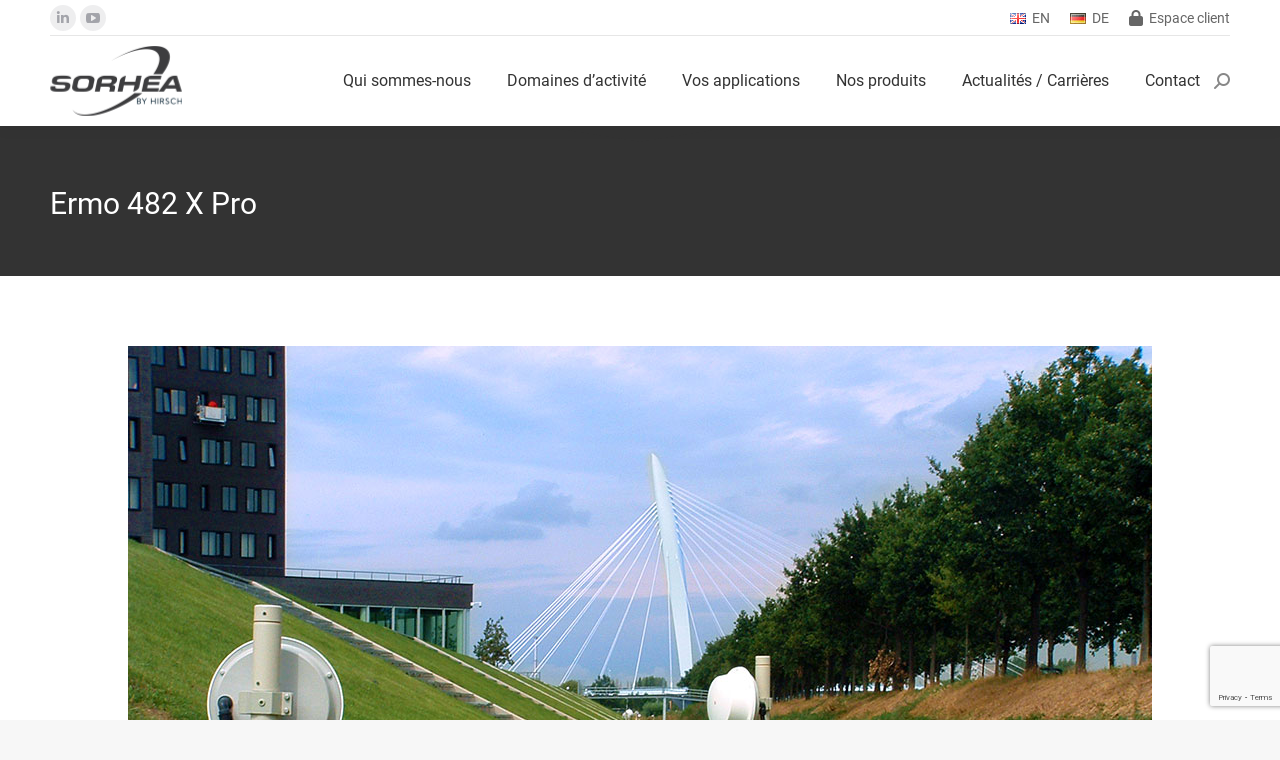

--- FILE ---
content_type: text/html; charset=UTF-8
request_url: https://www.sorhea.com/fr/famille-produit/industrie-commerce/ref-ermo-482-x-pro/
body_size: 17141
content:
<!DOCTYPE html>
<!--[if !(IE 6) | !(IE 7) | !(IE 8)  ]><!-->
<html lang="fr-FR" class="no-js">
<!--<![endif]-->
<head>
	<meta charset="UTF-8" />
				<meta name="viewport" content="width=device-width, initial-scale=1, maximum-scale=1, user-scalable=0"/>
			<meta name="theme-color" content="#d40000"/>	<link rel="profile" href="https://gmpg.org/xfn/11" />
	<title>Ermo 482 X Pro &#8211; Sorhea (FR)</title>
<meta name='robots' content='max-image-preview:large' />
	<style>img:is([sizes="auto" i], [sizes^="auto," i]) { contain-intrinsic-size: 3000px 1500px }</style>
	<link rel='dns-prefetch' href='//stats.wp.com' />

<link rel='dns-prefetch' href='//v0.wordpress.com' />
<link rel='preconnect' href='//i0.wp.com' />
<link rel="alternate" type="application/rss+xml" title="Sorhea (FR) &raquo; Flux" href="https://www.sorhea.com/fr/feed/" />
<link rel="alternate" type="application/rss+xml" title="Sorhea (FR) &raquo; Flux des commentaires" href="https://www.sorhea.com/fr/comments/feed/" />
<script>
window._wpemojiSettings = {"baseUrl":"https:\/\/s.w.org\/images\/core\/emoji\/16.0.1\/72x72\/","ext":".png","svgUrl":"https:\/\/s.w.org\/images\/core\/emoji\/16.0.1\/svg\/","svgExt":".svg","source":{"concatemoji":"https:\/\/www.sorhea.com\/fr\/wp-includes\/js\/wp-emoji-release.min.js?ver=6.8.3"}};
/*! This file is auto-generated */
!function(s,n){var o,i,e;function c(e){try{var t={supportTests:e,timestamp:(new Date).valueOf()};sessionStorage.setItem(o,JSON.stringify(t))}catch(e){}}function p(e,t,n){e.clearRect(0,0,e.canvas.width,e.canvas.height),e.fillText(t,0,0);var t=new Uint32Array(e.getImageData(0,0,e.canvas.width,e.canvas.height).data),a=(e.clearRect(0,0,e.canvas.width,e.canvas.height),e.fillText(n,0,0),new Uint32Array(e.getImageData(0,0,e.canvas.width,e.canvas.height).data));return t.every(function(e,t){return e===a[t]})}function u(e,t){e.clearRect(0,0,e.canvas.width,e.canvas.height),e.fillText(t,0,0);for(var n=e.getImageData(16,16,1,1),a=0;a<n.data.length;a++)if(0!==n.data[a])return!1;return!0}function f(e,t,n,a){switch(t){case"flag":return n(e,"\ud83c\udff3\ufe0f\u200d\u26a7\ufe0f","\ud83c\udff3\ufe0f\u200b\u26a7\ufe0f")?!1:!n(e,"\ud83c\udde8\ud83c\uddf6","\ud83c\udde8\u200b\ud83c\uddf6")&&!n(e,"\ud83c\udff4\udb40\udc67\udb40\udc62\udb40\udc65\udb40\udc6e\udb40\udc67\udb40\udc7f","\ud83c\udff4\u200b\udb40\udc67\u200b\udb40\udc62\u200b\udb40\udc65\u200b\udb40\udc6e\u200b\udb40\udc67\u200b\udb40\udc7f");case"emoji":return!a(e,"\ud83e\udedf")}return!1}function g(e,t,n,a){var r="undefined"!=typeof WorkerGlobalScope&&self instanceof WorkerGlobalScope?new OffscreenCanvas(300,150):s.createElement("canvas"),o=r.getContext("2d",{willReadFrequently:!0}),i=(o.textBaseline="top",o.font="600 32px Arial",{});return e.forEach(function(e){i[e]=t(o,e,n,a)}),i}function t(e){var t=s.createElement("script");t.src=e,t.defer=!0,s.head.appendChild(t)}"undefined"!=typeof Promise&&(o="wpEmojiSettingsSupports",i=["flag","emoji"],n.supports={everything:!0,everythingExceptFlag:!0},e=new Promise(function(e){s.addEventListener("DOMContentLoaded",e,{once:!0})}),new Promise(function(t){var n=function(){try{var e=JSON.parse(sessionStorage.getItem(o));if("object"==typeof e&&"number"==typeof e.timestamp&&(new Date).valueOf()<e.timestamp+604800&&"object"==typeof e.supportTests)return e.supportTests}catch(e){}return null}();if(!n){if("undefined"!=typeof Worker&&"undefined"!=typeof OffscreenCanvas&&"undefined"!=typeof URL&&URL.createObjectURL&&"undefined"!=typeof Blob)try{var e="postMessage("+g.toString()+"("+[JSON.stringify(i),f.toString(),p.toString(),u.toString()].join(",")+"));",a=new Blob([e],{type:"text/javascript"}),r=new Worker(URL.createObjectURL(a),{name:"wpTestEmojiSupports"});return void(r.onmessage=function(e){c(n=e.data),r.terminate(),t(n)})}catch(e){}c(n=g(i,f,p,u))}t(n)}).then(function(e){for(var t in e)n.supports[t]=e[t],n.supports.everything=n.supports.everything&&n.supports[t],"flag"!==t&&(n.supports.everythingExceptFlag=n.supports.everythingExceptFlag&&n.supports[t]);n.supports.everythingExceptFlag=n.supports.everythingExceptFlag&&!n.supports.flag,n.DOMReady=!1,n.readyCallback=function(){n.DOMReady=!0}}).then(function(){return e}).then(function(){var e;n.supports.everything||(n.readyCallback(),(e=n.source||{}).concatemoji?t(e.concatemoji):e.wpemoji&&e.twemoji&&(t(e.twemoji),t(e.wpemoji)))}))}((window,document),window._wpemojiSettings);
</script>
<style id='wp-emoji-styles-inline-css'>

	img.wp-smiley, img.emoji {
		display: inline !important;
		border: none !important;
		box-shadow: none !important;
		height: 1em !important;
		width: 1em !important;
		margin: 0 0.07em !important;
		vertical-align: -0.1em !important;
		background: none !important;
		padding: 0 !important;
	}
</style>
<style id='wp-block-library-inline-css'>
:root{--wp-admin-theme-color:#007cba;--wp-admin-theme-color--rgb:0,124,186;--wp-admin-theme-color-darker-10:#006ba1;--wp-admin-theme-color-darker-10--rgb:0,107,161;--wp-admin-theme-color-darker-20:#005a87;--wp-admin-theme-color-darker-20--rgb:0,90,135;--wp-admin-border-width-focus:2px;--wp-block-synced-color:#7a00df;--wp-block-synced-color--rgb:122,0,223;--wp-bound-block-color:var(--wp-block-synced-color)}@media (min-resolution:192dpi){:root{--wp-admin-border-width-focus:1.5px}}.wp-element-button{cursor:pointer}:root{--wp--preset--font-size--normal:16px;--wp--preset--font-size--huge:42px}:root .has-very-light-gray-background-color{background-color:#eee}:root .has-very-dark-gray-background-color{background-color:#313131}:root .has-very-light-gray-color{color:#eee}:root .has-very-dark-gray-color{color:#313131}:root .has-vivid-green-cyan-to-vivid-cyan-blue-gradient-background{background:linear-gradient(135deg,#00d084,#0693e3)}:root .has-purple-crush-gradient-background{background:linear-gradient(135deg,#34e2e4,#4721fb 50%,#ab1dfe)}:root .has-hazy-dawn-gradient-background{background:linear-gradient(135deg,#faaca8,#dad0ec)}:root .has-subdued-olive-gradient-background{background:linear-gradient(135deg,#fafae1,#67a671)}:root .has-atomic-cream-gradient-background{background:linear-gradient(135deg,#fdd79a,#004a59)}:root .has-nightshade-gradient-background{background:linear-gradient(135deg,#330968,#31cdcf)}:root .has-midnight-gradient-background{background:linear-gradient(135deg,#020381,#2874fc)}.has-regular-font-size{font-size:1em}.has-larger-font-size{font-size:2.625em}.has-normal-font-size{font-size:var(--wp--preset--font-size--normal)}.has-huge-font-size{font-size:var(--wp--preset--font-size--huge)}.has-text-align-center{text-align:center}.has-text-align-left{text-align:left}.has-text-align-right{text-align:right}#end-resizable-editor-section{display:none}.aligncenter{clear:both}.items-justified-left{justify-content:flex-start}.items-justified-center{justify-content:center}.items-justified-right{justify-content:flex-end}.items-justified-space-between{justify-content:space-between}.screen-reader-text{border:0;clip-path:inset(50%);height:1px;margin:-1px;overflow:hidden;padding:0;position:absolute;width:1px;word-wrap:normal!important}.screen-reader-text:focus{background-color:#ddd;clip-path:none;color:#444;display:block;font-size:1em;height:auto;left:5px;line-height:normal;padding:15px 23px 14px;text-decoration:none;top:5px;width:auto;z-index:100000}html :where(.has-border-color){border-style:solid}html :where([style*=border-top-color]){border-top-style:solid}html :where([style*=border-right-color]){border-right-style:solid}html :where([style*=border-bottom-color]){border-bottom-style:solid}html :where([style*=border-left-color]){border-left-style:solid}html :where([style*=border-width]){border-style:solid}html :where([style*=border-top-width]){border-top-style:solid}html :where([style*=border-right-width]){border-right-style:solid}html :where([style*=border-bottom-width]){border-bottom-style:solid}html :where([style*=border-left-width]){border-left-style:solid}html :where(img[class*=wp-image-]){height:auto;max-width:100%}:where(figure){margin:0 0 1em}html :where(.is-position-sticky){--wp-admin--admin-bar--position-offset:var(--wp-admin--admin-bar--height,0px)}@media screen and (max-width:600px){html :where(.is-position-sticky){--wp-admin--admin-bar--position-offset:0px}}
</style>
<style id='classic-theme-styles-inline-css'>
/*! This file is auto-generated */
.wp-block-button__link{color:#fff;background-color:#32373c;border-radius:9999px;box-shadow:none;text-decoration:none;padding:calc(.667em + 2px) calc(1.333em + 2px);font-size:1.125em}.wp-block-file__button{background:#32373c;color:#fff;text-decoration:none}
</style>
<link rel='stylesheet' id='contact-form-7-css' href='https://www.sorhea.com/fr/wp-content/plugins/contact-form-7/includes/css/styles.css?ver=6.1.4' media='all' />
<link rel='stylesheet' id='yop-public-css' href='https://www.sorhea.com/fr/wp-content/plugins/yop-poll/public/assets/css/yop-poll-public-6.5.39.css?ver=6.8.3' media='all' />
<link rel='stylesheet' id='wp-members-css' href='https://www.sorhea.com/fr/wp-content/plugins/wp-members/assets/css/forms/generic-no-float.min.css?ver=3.5.5.1' media='all' />
<link rel='stylesheet' id='the7-font-css' href='https://www.sorhea.com/fr/wp-content/themes/dt-the7/fonts/icomoon-the7-font/icomoon-the7-font.min.css?ver=12.10.0.1' media='all' />
<link rel='stylesheet' id='the7-awesome-fonts-css' href='https://www.sorhea.com/fr/wp-content/themes/dt-the7/fonts/FontAwesome/css/all.min.css?ver=12.10.0.1' media='all' />
<link rel='stylesheet' id='the7-awesome-fonts-back-css' href='https://www.sorhea.com/fr/wp-content/themes/dt-the7/fonts/FontAwesome/back-compat.min.css?ver=12.10.0.1' media='all' />
<link rel='stylesheet' id='the7-Defaults-css' href='https://www.sorhea.com/fr/wp-content/uploads/sites/4/smile_fonts/Defaults/Defaults.css?ver=6.8.3' media='all' />
<link rel='stylesheet' id='vc_plugin_table_style_css-css' href='https://www.sorhea.com/fr/wp-content/plugins/easy-tables-vc/assets/css/style.css?ver=1.0.0' media='all' />
<link rel='stylesheet' id='vc_plugin_themes_css-css' href='https://www.sorhea.com/fr/wp-content/plugins/easy-tables-vc/assets/css/themes.css?ver=6.8.3' media='all' />
<link rel='stylesheet' id='dt-web-fonts-css' href='//www.sorhea.com/fr/wp-content/uploads/omgf/dt-web-fonts/dt-web-fonts.css?ver=1667551739' media='all' />
<link rel='stylesheet' id='dt-main-css' href='https://www.sorhea.com/fr/wp-content/themes/dt-the7/css/main.min.css?ver=12.10.0.1' media='all' />
<link rel='stylesheet' id='the7-custom-scrollbar-css' href='https://www.sorhea.com/fr/wp-content/themes/dt-the7/lib/custom-scrollbar/custom-scrollbar.min.css?ver=12.10.0.1' media='all' />
<link rel='stylesheet' id='the7-wpbakery-css' href='https://www.sorhea.com/fr/wp-content/themes/dt-the7/css/wpbakery.min.css?ver=12.10.0.1' media='all' />
<link rel='stylesheet' id='the7-core-css' href='https://www.sorhea.com/fr/wp-content/plugins/dt-the7-core/assets/css/post-type.min.css?ver=2.7.12' media='all' />
<link rel='stylesheet' id='the7-css-vars-css' href='https://www.sorhea.com/fr/wp-content/uploads/sites/4/the7-css/css-vars.css?ver=da531de5d2d2' media='all' />
<link rel='stylesheet' id='dt-custom-css' href='https://www.sorhea.com/fr/wp-content/uploads/sites/4/the7-css/custom.css?ver=da531de5d2d2' media='all' />
<link rel='stylesheet' id='dt-media-css' href='https://www.sorhea.com/fr/wp-content/uploads/sites/4/the7-css/media.css?ver=da531de5d2d2' media='all' />
<link rel='stylesheet' id='the7-mega-menu-css' href='https://www.sorhea.com/fr/wp-content/uploads/sites/4/the7-css/mega-menu.css?ver=da531de5d2d2' media='all' />
<link rel='stylesheet' id='the7-elements-albums-portfolio-css' href='https://www.sorhea.com/fr/wp-content/uploads/sites/4/the7-css/the7-elements-albums-portfolio.css?ver=da531de5d2d2' media='all' />
<link rel='stylesheet' id='the7-elements-css' href='https://www.sorhea.com/fr/wp-content/uploads/sites/4/the7-css/post-type-dynamic.css?ver=da531de5d2d2' media='all' />
<link rel='stylesheet' id='style-css' href='https://www.sorhea.com/fr/wp-content/themes/dt-the7-child/style.css?ver=12.10.0.1' media='all' />
<script src="https://www.sorhea.com/fr/wp-includes/js/jquery/jquery.min.js?ver=3.7.1" id="jquery-core-js"></script>
<script src="https://www.sorhea.com/fr/wp-includes/js/jquery/jquery-migrate.min.js?ver=3.4.1" id="jquery-migrate-js"></script>
<script data-jetpack-boost="ignore" src="//www.sorhea.com/fr/wp-content/plugins/revslider/sr6/assets/js/rbtools.min.js?ver=6.7.38" async id="tp-tools-js"></script>
<script data-jetpack-boost="ignore" src="//www.sorhea.com/fr/wp-content/plugins/revslider/sr6/assets/js/rs6.min.js?ver=6.7.38" async id="revmin-js"></script>
<script id="yop-public-js-extra">
var objectL10n = {"yopPollParams":{"urlParams":{"ajax":"https:\/\/www.sorhea.com\/fr\/wp-admin\/admin-ajax.php","wpLogin":"https:\/\/www.sorhea.com\/fr\/wp-login.php?redirect_to=https%3A%2F%2Fwww.sorhea.com%2Ffr%2Fwp-admin%2Fadmin-ajax.php%3Faction%3Dyop_poll_record_wordpress_vote"},"apiParams":{"reCaptcha":{"siteKey":""},"reCaptchaV2Invisible":{"siteKey":""},"reCaptchaV3":{"siteKey":""},"hCaptcha":{"siteKey":""},"cloudflareTurnstile":{"siteKey":""}},"captchaParams":{"imgPath":"https:\/\/www.sorhea.com\/fr\/wp-content\/plugins\/yop-poll\/public\/assets\/img\/","url":"https:\/\/www.sorhea.com\/fr\/wp-content\/plugins\/yop-poll\/app.php","accessibilityAlt":"Sound icon","accessibilityTitle":"Accessibility option: listen to a question and answer it!","accessibilityDescription":"Type below the <strong>answer<\/strong> to what you hear. Numbers or words:","explanation":"Click or touch the <strong>ANSWER<\/strong>","refreshAlt":"Refresh\/reload icon","refreshTitle":"Refresh\/reload: get new images and accessibility option!"},"voteParams":{"invalidPoll":"Invalid Poll","noAnswersSelected":"No answer selected","minAnswersRequired":"At least {min_answers_allowed} answer(s) required","maxAnswersRequired":"A max of {max_answers_allowed} answer(s) accepted","noAnswerForOther":"No other answer entered","noValueForCustomField":"{custom_field_name} is required","tooManyCharsForCustomField":"Text for {custom_field_name} is too long","consentNotChecked":"You must agree to our terms and conditions","noCaptchaSelected":"Captcha is required","thankYou":"Thank you for your vote"},"resultsParams":{"singleVote":"vote","multipleVotes":"votes","singleAnswer":"answer","multipleAnswers":"answers"}}};
</script>
<script src="https://www.sorhea.com/fr/wp-content/plugins/yop-poll/public/assets/js/yop-poll-public-6.5.39.min.js?ver=6.8.3" id="yop-public-js"></script>
<script id="dt-above-fold-js-extra">
var dtLocal = {"themeUrl":"https:\/\/www.sorhea.com\/fr\/wp-content\/themes\/dt-the7","passText":"Pour voir ce contenu, entrer le mots de passe:","moreButtonText":{"loading":"Chargement...","loadMore":"Charger la suite"},"postID":"359","ajaxurl":"https:\/\/www.sorhea.com\/fr\/wp-admin\/admin-ajax.php","REST":{"baseUrl":"https:\/\/www.sorhea.com\/fr\/wp-json\/the7\/v1","endpoints":{"sendMail":"\/send-mail"}},"contactMessages":{"required":"Un champ ou plus comporte une erreur. Merci de v\u00e9rifier et r\u00e9essayer.","terms":"Please accept the privacy policy.","fillTheCaptchaError":"Please, fill the captcha."},"captchaSiteKey":"","ajaxNonce":"80bf086765","pageData":"","themeSettings":{"smoothScroll":"on_parallax","lazyLoading":false,"desktopHeader":{"height":90},"ToggleCaptionEnabled":"disabled","ToggleCaption":"Navigation","floatingHeader":{"showAfter":94,"showMenu":true,"height":60,"logo":{"showLogo":true,"html":"<img class=\" preload-me\" src=\"https:\/\/www.sorhea.com\/fr\/wp-content\/uploads\/sites\/4\/2025\/12\/logo-sorhea-hirsch-base.png\" srcset=\"https:\/\/www.sorhea.com\/fr\/wp-content\/uploads\/sites\/4\/2025\/12\/logo-sorhea-hirsch-base.png 132w, https:\/\/www.sorhea.com\/fr\/wp-content\/uploads\/sites\/4\/2025\/12\/logo-sorhea-hirsch-base@2x.png 264w\" width=\"132\" height=\"70\"   sizes=\"132px\" alt=\"Sorhea (FR)\" \/>","url":"https:\/\/www.sorhea.com\/fr\/"}},"topLine":{"floatingTopLine":{"logo":{"showLogo":false,"html":""}}},"mobileHeader":{"firstSwitchPoint":990,"secondSwitchPoint":778,"firstSwitchPointHeight":90,"secondSwitchPointHeight":60,"mobileToggleCaptionEnabled":"disabled","mobileToggleCaption":"Menu"},"stickyMobileHeaderFirstSwitch":{"logo":{"html":"<img class=\" preload-me\" src=\"https:\/\/www.sorhea.com\/fr\/wp-content\/uploads\/sites\/4\/2025\/12\/logo-sorhea-hirsch-base.png\" srcset=\"https:\/\/www.sorhea.com\/fr\/wp-content\/uploads\/sites\/4\/2025\/12\/logo-sorhea-hirsch-base.png 132w, https:\/\/www.sorhea.com\/fr\/wp-content\/uploads\/sites\/4\/2025\/12\/logo-sorhea-hirsch-base@2x.png 264w\" width=\"132\" height=\"70\"   sizes=\"132px\" alt=\"Sorhea (FR)\" \/>"}},"stickyMobileHeaderSecondSwitch":{"logo":{"html":"<img class=\" preload-me\" src=\"https:\/\/www.sorhea.com\/fr\/wp-content\/uploads\/sites\/4\/2025\/12\/logo-sorhea-hirsch-base.png\" srcset=\"https:\/\/www.sorhea.com\/fr\/wp-content\/uploads\/sites\/4\/2025\/12\/logo-sorhea-hirsch-base.png 132w, https:\/\/www.sorhea.com\/fr\/wp-content\/uploads\/sites\/4\/2025\/12\/logo-sorhea-hirsch-base@2x.png 264w\" width=\"132\" height=\"70\"   sizes=\"132px\" alt=\"Sorhea (FR)\" \/>"}},"sidebar":{"switchPoint":990},"boxedWidth":"1340px"},"VCMobileScreenWidth":"768"};
var dtShare = {"shareButtonText":{"facebook":"Share on Facebook","twitter":"Share on X","pinterest":"Pin it","linkedin":"Share on Linkedin","whatsapp":"Share on Whatsapp"},"overlayOpacity":"85"};
</script>
<script src="https://www.sorhea.com/fr/wp-content/themes/dt-the7/js/above-the-fold.min.js?ver=12.10.0.1" id="dt-above-fold-js"></script>
<script></script><link rel="https://api.w.org/" href="https://www.sorhea.com/fr/wp-json/" /><link rel="alternate" title="JSON" type="application/json" href="https://www.sorhea.com/fr/wp-json/wp/v2/media/359" /><link rel="EditURI" type="application/rsd+xml" title="RSD" href="https://www.sorhea.com/fr/xmlrpc.php?rsd" />
<meta name="generator" content="WordPress 6.8.3" />
<link rel='shortlink' href='https://wp.me/a9tlUG-5N' />
<link rel="alternate" title="oEmbed (JSON)" type="application/json+oembed" href="https://www.sorhea.com/fr/wp-json/oembed/1.0/embed?url=https%3A%2F%2Fwww.sorhea.com%2Ffr%2Ffamille-produit%2Findustrie-commerce%2Fref-ermo-482-x-pro%2F" />
<link rel="alternate" title="oEmbed (XML)" type="text/xml+oembed" href="https://www.sorhea.com/fr/wp-json/oembed/1.0/embed?url=https%3A%2F%2Fwww.sorhea.com%2Ffr%2Ffamille-produit%2Findustrie-commerce%2Fref-ermo-482-x-pro%2F&#038;format=xml" />
	<style>img#wpstats{display:none}</style>
		<meta property="og:site_name" content="Sorhea (FR)" />
<meta property="og:title" content="Ermo 482 X Pro" />
<meta property="og:image" content="https://www.sorhea.com/fr/wp-content/uploads/sites/4/2017/11/ref-ermo-482-x-pro.jpg" />
<meta property="og:url" content="https://www.sorhea.com/fr/famille-produit/industrie-commerce/ref-ermo-482-x-pro/" />
<meta property="og:type" content="article" />
<meta name="generator" content="Powered by WPBakery Page Builder - drag and drop page builder for WordPress."/>
<meta name="generator" content="Powered by Slider Revolution 6.7.38 - responsive, Mobile-Friendly Slider Plugin for WordPress with comfortable drag and drop interface." />

<!-- Jetpack Open Graph Tags -->
<meta property="og:type" content="article" />
<meta property="og:title" content="Ermo 482 X Pro" />
<meta property="og:url" content="https://www.sorhea.com/fr/famille-produit/industrie-commerce/ref-ermo-482-x-pro/" />
<meta property="og:description" content="Ermo 482 X Pro" />
<meta property="article:published_time" content="2017-11-24T16:04:03+00:00" />
<meta property="article:modified_time" content="2017-11-24T16:12:47+00:00" />
<meta property="og:site_name" content="Sorhea (FR)" />
<meta property="og:image" content="https://www.sorhea.com/fr/wp-content/uploads/sites/4/2017/11/ref-ermo-482-x-pro.jpg" />
<meta property="og:image:alt" content="" />
<meta property="og:locale" content="fr_FR" />
<meta name="twitter:text:title" content="Ermo 482 X Pro" />
<meta name="twitter:image" content="https://www.sorhea.com/fr/wp-content/uploads/sites/4/2017/11/ref-ermo-482-x-pro.jpg?w=640" />
<meta name="twitter:card" content="summary_large_image" />

<!-- End Jetpack Open Graph Tags -->
<link rel="icon" href="https://www.sorhea.com/fr/wp-content/uploads/sites/4/2017/12/new-favicon.png" type="image/png" sizes="16x16"/><link rel="icon" href="https://www.sorhea.com/fr/wp-content/uploads/sites/4/2017/12/new-favicon@2x.png" type="image/png" sizes="32x32"/><link rel="apple-touch-icon" href="https://www.sorhea.com/fr/wp-content/uploads/sites/4/2017/12/logo-iphone.png"><link rel="apple-touch-icon" sizes="76x76" href="https://www.sorhea.com/fr/wp-content/uploads/sites/4/2017/12/logo-ipad.png"><link rel="apple-touch-icon" sizes="120x120" href="https://www.sorhea.com/fr/wp-content/uploads/sites/4/2017/12/logo-iphone@2x.png"><link rel="apple-touch-icon" sizes="152x152" href="https://www.sorhea.com/fr/wp-content/uploads/sites/4/2017/12/logo-ipad@2x.png"><script data-jetpack-boost="ignore">function setREVStartSize(e){
			//window.requestAnimationFrame(function() {
				window.RSIW = window.RSIW===undefined ? window.innerWidth : window.RSIW;
				window.RSIH = window.RSIH===undefined ? window.innerHeight : window.RSIH;
				try {
					var pw = document.getElementById(e.c).parentNode.offsetWidth,
						newh;
					pw = pw===0 || isNaN(pw) || (e.l=="fullwidth" || e.layout=="fullwidth") ? window.RSIW : pw;
					e.tabw = e.tabw===undefined ? 0 : parseInt(e.tabw);
					e.thumbw = e.thumbw===undefined ? 0 : parseInt(e.thumbw);
					e.tabh = e.tabh===undefined ? 0 : parseInt(e.tabh);
					e.thumbh = e.thumbh===undefined ? 0 : parseInt(e.thumbh);
					e.tabhide = e.tabhide===undefined ? 0 : parseInt(e.tabhide);
					e.thumbhide = e.thumbhide===undefined ? 0 : parseInt(e.thumbhide);
					e.mh = e.mh===undefined || e.mh=="" || e.mh==="auto" ? 0 : parseInt(e.mh,0);
					if(e.layout==="fullscreen" || e.l==="fullscreen")
						newh = Math.max(e.mh,window.RSIH);
					else{
						e.gw = Array.isArray(e.gw) ? e.gw : [e.gw];
						for (var i in e.rl) if (e.gw[i]===undefined || e.gw[i]===0) e.gw[i] = e.gw[i-1];
						e.gh = e.el===undefined || e.el==="" || (Array.isArray(e.el) && e.el.length==0)? e.gh : e.el;
						e.gh = Array.isArray(e.gh) ? e.gh : [e.gh];
						for (var i in e.rl) if (e.gh[i]===undefined || e.gh[i]===0) e.gh[i] = e.gh[i-1];
											
						var nl = new Array(e.rl.length),
							ix = 0,
							sl;
						e.tabw = e.tabhide>=pw ? 0 : e.tabw;
						e.thumbw = e.thumbhide>=pw ? 0 : e.thumbw;
						e.tabh = e.tabhide>=pw ? 0 : e.tabh;
						e.thumbh = e.thumbhide>=pw ? 0 : e.thumbh;
						for (var i in e.rl) nl[i] = e.rl[i]<window.RSIW ? 0 : e.rl[i];
						sl = nl[0];
						for (var i in nl) if (sl>nl[i] && nl[i]>0) { sl = nl[i]; ix=i;}
						var m = pw>(e.gw[ix]+e.tabw+e.thumbw) ? 1 : (pw-(e.tabw+e.thumbw)) / (e.gw[ix]);
						newh =  (e.gh[ix] * m) + (e.tabh + e.thumbh);
					}
					var el = document.getElementById(e.c);
					if (el!==null && el) el.style.height = newh+"px";
					el = document.getElementById(e.c+"_wrapper");
					if (el!==null && el) {
						el.style.height = newh+"px";
						el.style.display = "block";
					}
				} catch(e){
					console.log("Failure at Presize of Slider:" + e)
				}
			//});
		  };</script>
<noscript><style> .wpb_animate_when_almost_visible { opacity: 1; }</style></noscript><!-- Global site tag (gtag.js) - Google Analytics -->
<script async src="https://www.googletagmanager.com/gtag/js?id=UA-75285961-1"></script>
<script>
  window.dataLayer = window.dataLayer || [];
  function gtag(){dataLayer.push(arguments);}
  gtag('js', new Date());

  gtag('config', 'UA-75285961-1');
</script><style id='the7-custom-inline-css' type='text/css'>
/* styling for slider text */
.rouge
{
    color: #d40000;
}
.rouge.big
{
    font-size: 120%;
    font-weight: bold;
    line-height: auto;
}

/* dark arrow below dark blocks */
.dark-arrow::before
{
    left: 50%;
    border: solid transparent;
    content: " ";
    position: absolute;
    pointer-events: none;
    margin-left: -100px;
    margin-top: -50px;
    width: 0;
    height: 0;
    border-left: 100px solid transparent;
    border-right: 100px solid transparent;
    border-top: 16px solid #333333;
}

/* dark arrow below post title blocks */
.page-title::after
{
    left: 50%;
    border: solid transparent;
    content: " ";
    position: absolute;
    pointer-events: none;
    margin-left: -100px;
    /*margin-top: -50px;*/
    width: 0;
    height: 0;
    border-left: 100px solid transparent;
    border-right: 100px solid transparent;
    border-top: 16px solid #333333;
}

/* white arrow on footer bellow bottom page */
.wf-container-footer::before
{
    left: 50%;
    border: solid transparent;
    content: " ";
    position: absolute;
    pointer-events: none;
    margin-left: -100px;
    margin-top: -60px;
    width: 0;
    height: 0;
    border-left: 100px solid transparent;
    border-right: 100px solid transparent;
    border-top: 16px solid #ffffff;
}

/* Couleur de texte sur fond foncé */
.dark-bkgd-title h2,
.dark-bkgd-title h3
{
    color: #ffffff;
}
.dark-bkgd-text
{
    color: #c4c4c4;
}

/* Fancy date styling on post featured images */
.fancy-date a
{
background: #D40000;
}
.fancy-date a span
{
color: #ffffff;
}

/* remove bottom margin on element */
.no-bottom-margin
{
    margin-bottom: 0;
}

/* theme button font styling */
.theme-font-button
{
    font: normal 500 14px / 16px "Roboto", Helvetica, Arial, Verdana, sans-serif;
}

/* Styling of tabs for product pages */
.wpb_tabs.wpb_content_element.tab-style-four
{
    margin-bottom: 0;
}
.tab-style-four.wpb_tabs .wpb_tabs_nav
{
    background: #dedede;
}
.tab-style-four.wpb_tabs .wpb_tabs_nav li:hover
{
    background: #999;
}
.tab-style-four.wpb_tabs .wpb_tabs_nav li.ui-tabs-active
{
    background:#D40000;
}
.tab-style-four.wpb_tabs .wpb_tabs_nav li a span
{
    color:#666;
}
.tab-style-four.wpb_tabs .wpb_tabs_nav li:hover a span,
.tab-style-four.wpb_tabs .wpb_tabs_nav li.ui-tabs-active a span
{
    color: #fff;
}

/* Styling of tables on product pages */
.wpb_vc_table td, .wpb_vc_table th
{
    padding: 10px 15px 10px 15px;
}
.wpb_vc_table table, .wpb_vc_table td, .wpb_vc_table th
{
    border: 1px solid rgba(51, 51, 51, 0.12);
}
.wpb_vc_table tr:nth-child(odd)
{
    background: #fff;
}
.wpb_vc_table tr:nth-child(even)
{
    background: #f8f8f8;
}

/* Dark stripe for restricted content message */
#wpmem_restricted_msg
{
    padding-top: 150px;
}
#wpmem_restricted_msg::before
{
    content: "Espace client";
    position: absolute;
    width: 100vw;
    padding: 40px 0;
    background: #333;
    left: -50vw;
    margin-top: -150px;
	  margin-left: 50%;
    color: #fff;
    text-align: center;
    font-size: 30px;
    font-weight: 500;
}
#wpmem_restricted_msg p
{
    text-align: center;
}
#wpmem_restricted_msg p::after
{
    left: 50%;
    border: solid transparent;
    content: " ";
    position: absolute;
    pointer-events: none;
    margin-left: -100px;
    margin-top: -42px;
    width: 0;
    height: 0;
    border-left: 100px solid transparent;
    border-right: 100px solid transparent;
    border-top: 16px solid #333333;
}

/* WP-Members forms styling */
#wpmem_login,
#wpmem_reg
{
    font: normal 300 16px / 20px "Open Sans", Helvetica, Arial, Verdana, sans-serif !important;
}

#wpmem_login legend,
#wpmem_reg legend
{
    display: none !important;
}

#wpmem_login .div_text,
#wpmem_login .button_div,
#wpmem_login .link-text,
#wpmem_reg .div_text,
#wpmem_reg .div_select,
#wpmem_reg .button_div
{
    width: 100% !important;
}

#wpmem_login .div_text,
#wpmem_reg .div_text
{
    margin-top: 5px !important;
    margin-bottom: 20px !important;
}

#wpmem_login .button_div
{
    margin-bottom: 20px !important;
}

#wpmem_login .link-text,
#wpmem_reg .req-text
{
    font-size: 80%;
}

.wpmem_msg {
    width: 100% !important;
    padding: 10px 20px !important;
}

/* langage selector flags */
.fa.flag-de
{
    background: url(https://www.sorhea.com/ftp-uploads/de.gif) no-repeat;
    width: 16px;
    height: 11px;
}

.fa.flag-gb
{
    background: url(https://www.sorhea.com/ftp-uploads/gb.gif) no-repeat;
    width: 16px;
    height: 11px;
}

/* hide meta info from results */
.search-results .entry-meta {
display:none;
}

/* Styling of new product category pages */
.subcategories-chart h4 {
  padding: 5px 10px;
  font-size: 1.5rem;
	font-weight: normal;
  color: #FFFFFF;
  background: #D40000;
  margin-bottom: 1rem;
}

.subcategories-chart hr {
	width: 20%;
	border-bottom: 4px solid #FFFFFF;
	margin-bottom: 10px;
}

.spec-highlight h4,
.spec-highlight-green h4 {
	color: #FFFFFF;
	text-align: center;
}

.spec-highlight h4 .fa-stack,
.spec-highlight-green h4 .fa-stack {
	margin-top: -5px;
}
.spec-highlight h4 .fas,
.spec-highlight h4 .far {
	color: #D40000;
}
.spec-highlight-green h4 .fas,
.spec-highlight-green h4 .far {
	color: #65ad25;
}

.spec-highlight-table {
	margin-bottom: 0;
}

.spec-highlight-table table {
	background: transparent;
	border: none;
	margin-bottom: 0;
}
.spec-highlight-table table tr {
	background: transparent !important;
	color: #FFFFFF;
}
.spec-highlight-table table .vc_cell_border_left {
	border-left: 2px solid #FFFFFF !important;
}

.spaced-list .uavc-list-content {
    margin-bottom: 20px;
}

.white-title h3 {
	color: #FFFFFF;
}
</style>
</head>
<body id="the7-body" class="attachment wp-singular attachment-template-default single single-attachment postid-359 attachmentid-359 attachment-jpeg wp-embed-responsive wp-theme-dt-the7 wp-child-theme-dt-the7-child the7-core-ver-2.7.12 no-comments dt-responsive-on right-mobile-menu-close-icon ouside-menu-close-icon mobile-hamburger-close-bg-enable mobile-hamburger-close-bg-hover-enable  fade-medium-mobile-menu-close-icon fade-medium-menu-close-icon srcset-enabled btn-flat custom-btn-color custom-btn-hover-color phantom-fade phantom-shadow-decoration phantom-main-logo-on sticky-mobile-header top-header first-switch-logo-left first-switch-menu-right second-switch-logo-left second-switch-menu-right right-mobile-menu layzr-loading-on no-avatars popup-message-style the7-ver-12.10.0.1 dt-fa-compatibility wpb-js-composer js-comp-ver-8.7.2 vc_responsive">
<!-- The7 12.10.0.1 -->

<div id="page" >
	<a class="skip-link screen-reader-text" href="#content">Contenu en pleine largeur</a>

<div class="masthead inline-header right widgets full-height shadow-decoration shadow-mobile-header-decoration small-mobile-menu-icon mobile-menu-icon-bg-on mobile-menu-icon-hover-bg-on dt-parent-menu-clickable show-sub-menu-on-hover" >

	<div class="top-bar line-content">
	<div class="top-bar-bg" ></div>
	<div class="left-widgets mini-widgets"><div class="soc-ico show-on-desktop in-top-bar-left in-menu-second-switch custom-bg disabled-border border-off hover-accent-bg hover-disabled-border  hover-border-off"><a title="LinkedIn page opens in new window" href="https://linkedin.com/company/sorhea" target="_blank" class="linkedin"><span class="soc-font-icon"></span><span class="screen-reader-text">LinkedIn page opens in new window</span></a><a title="YouTube page opens in new window" href="https://www.youtube.com/user/SorheaSA" target="_blank" class="you-tube"><span class="soc-font-icon"></span><span class="screen-reader-text">YouTube page opens in new window</span></a></div></div><div class="right-widgets mini-widgets"><div class="mini-nav show-on-desktop in-top-bar-right in-menu-second-switch list-type-menu select-type-menu-first-switch select-type-menu-second-switch"><ul id="top-menu"><li class="blog-id-1 mlp-language-nav-item menu-item menu-item-type-language menu-item-object-mlp_language menu-item-1054 first depth-0"><a href='https://www.sorhea.com/' rel='alternate' data-level='1'><i class="fa flag-gb"></i><span class="menu-item-text"><span class="menu-text">EN</span></span></a></li> <li class="blog-id-7 mlp-language-nav-item menu-item menu-item-type-language menu-item-object-mlp_language menu-item-4962 depth-0"><a href='https://www.sorhea.com/de/' rel='alternate' data-level='1'><i class="fa flag-de"></i><span class="menu-item-text"><span class="menu-text">DE</span></span></a></li> <li class="menu-item menu-item-type-post_type menu-item-object-page menu-item-1053 last depth-0"><a href='https://www.sorhea.com/fr/espace-client/' data-level='1'><i class="fa fa-lock" aria-hidden="true"></i><span class="menu-item-text"><span class="menu-text">Espace client</span></span></a></li> </ul><div class="menu-select"><span class="customSelect1"><span class="customSelectInner"><i class=" the7-mw-icon-dropdown-menu-bold"></i>Top bar menu</span></span></div></div></div></div>

	<header class="header-bar" role="banner">

		<div class="branding">
	<div id="site-title" class="assistive-text">Sorhea (FR)</div>
	<div id="site-description" class="assistive-text">Accueil</div>
	<a class="same-logo" href="https://www.sorhea.com/fr/"><img class=" preload-me" src="https://www.sorhea.com/fr/wp-content/uploads/sites/4/2025/12/logo-sorhea-hirsch-base.png" srcset="https://www.sorhea.com/fr/wp-content/uploads/sites/4/2025/12/logo-sorhea-hirsch-base.png 132w, https://www.sorhea.com/fr/wp-content/uploads/sites/4/2025/12/logo-sorhea-hirsch-base@2x.png 264w" width="132" height="70"   sizes="132px" alt="Sorhea (FR)" /></a></div>

		<ul id="primary-menu" class="main-nav underline-decoration upwards-line outside-item-remove-margin"><li class="menu-item menu-item-type-post_type menu-item-object-page menu-item-has-children menu-item-33 first has-children depth-0"><a href='https://www.sorhea.com/fr/qui-sommes-nous/' data-level='1' aria-haspopup='true' aria-expanded='false'><span class="menu-item-text"><span class="menu-text">Qui sommes-nous</span></span></a><ul class="sub-nav hover-style-bg level-arrows-on" role="group"><li class="menu-item menu-item-type-post_type menu-item-object-page menu-item-262 first depth-1"><a href='https://www.sorhea.com/fr/qui-sommes-nous/notre-metier/' data-level='2'><span class="menu-item-text"><span class="menu-text">Notre métier</span></span></a></li> <li class="menu-item menu-item-type-post_type menu-item-object-page menu-item-261 depth-1"><a href='https://www.sorhea.com/fr/qui-sommes-nous/le-service-en-plus/' data-level='2'><span class="menu-item-text"><span class="menu-text">Le service en plus</span></span></a></li> <li class="menu-item menu-item-type-post_type menu-item-object-page menu-item-260 depth-1"><a href='https://www.sorhea.com/fr/qui-sommes-nous/nos-references/' data-level='2'><span class="menu-item-text"><span class="menu-text">Nos références</span></span></a></li> <li class="menu-item menu-item-type-post_type menu-item-object-page menu-item-6919 depth-1"><a href='https://www.sorhea.com/fr/qui-sommes-nous/bibliotheque-en-ligne/' data-level='2'><span class="menu-item-text"><span class="menu-text">Bibliothèque en ligne</span></span></a></li> </ul></li> <li class="menu-item menu-item-type-post_type menu-item-object-page menu-item-has-children menu-item-4580 has-children depth-0"><a href='https://www.sorhea.com/fr/domaines-activite/' data-level='1' aria-haspopup='true' aria-expanded='false'><span class="menu-item-text"><span class="menu-text">Domaines d’activité</span></span></a><ul class="sub-nav hover-style-bg level-arrows-on" role="group"><li class="menu-item menu-item-type-post_type menu-item-object-page menu-item-4581 first depth-1"><a href='https://www.sorhea.com/fr/domaines-activite/logistique-et-transports/' data-level='2'><span class="menu-item-text"><span class="menu-text">Infrastructures portuaires</span></span></a></li> <li class="menu-item menu-item-type-post_type menu-item-object-page menu-item-5042 depth-1"><a href='https://www.sorhea.com/fr/domaines-activite/fermes-solaires/' data-level='2'><span class="menu-item-text"><span class="menu-text">Fermes Solaires</span></span></a></li> <li class="menu-item menu-item-type-post_type menu-item-object-page menu-item-5303 depth-1"><a href='https://www.sorhea.com/fr/domaines-activite/postes-electriques/' data-level='2'><span class="menu-item-text"><span class="menu-text">Postes de transformation électriques</span></span></a></li> <li class="menu-item menu-item-type-post_type menu-item-object-page menu-item-5493 depth-1"><a href='https://www.sorhea.com/fr/domaines-activite/sites-seveso/' data-level='2'><span class="menu-item-text"><span class="menu-text">Sites SEVESO</span></span></a></li> <li class="menu-item menu-item-type-post_type menu-item-object-page menu-item-5333 depth-1"><a href='https://www.sorhea.com/fr/domaines-activite/dechetteries/' data-level='2'><span class="menu-item-text"><span class="menu-text">Déchetteries</span></span></a></li> <li class="menu-item menu-item-type-post_type menu-item-object-page menu-item-5148 depth-1"><a href='https://www.sorhea.com/fr/domaines-activite/villas-demeures-et-chateaux/' data-level='2'><span class="menu-item-text"><span class="menu-text">Villas, demeures et châteaux</span></span></a></li> </ul></li> <li class="menu-item menu-item-type-post_type menu-item-object-page menu-item-has-children menu-item-32 has-children depth-0"><a href='https://www.sorhea.com/fr/vos-applications/' data-level='1' aria-haspopup='true' aria-expanded='false'><span class="menu-item-text"><span class="menu-text">Vos applications</span></span></a><ul class="sub-nav hover-style-bg level-arrows-on" role="group"><li class="menu-item menu-item-type-post_type menu-item-object-page menu-item-7024 first depth-1"><a href='https://www.sorhea.com/fr/vos-applications/securiser-infrastructure-ferroviaire/' data-level='2'><span class="menu-item-text"><span class="menu-text">Sécuriser une infrastructure ferroviaire</span></span></a></li> <li class="menu-item menu-item-type-custom menu-item-object-custom menu-item-7023 depth-1"><hr class="mhm-menu-separator"></li> <li class="menu-item menu-item-type-post_type menu-item-object-page menu-item-7056 depth-1"><a href='https://www.sorhea.com/fr/vos-applications/securiser-la-peripherie-site/' data-level='2'><span class="menu-item-text"><span class="menu-text">Sécuriser la périphérie de mon site</span></span></a></li> <li class="menu-item menu-item-type-post_type menu-item-object-page menu-item-7082 depth-1"><a href='https://www.sorhea.com/fr/vos-applications/securiser-une-cloture/' data-level='2'><span class="menu-item-text"><span class="menu-text">Sécuriser une clôture</span></span></a></li> <li class="menu-item menu-item-type-post_type menu-item-object-page menu-item-1080 depth-1"><a href='https://www.sorhea.com/fr/vos-applications/securiser-une-zone-specifique/' data-level='2'><span class="menu-item-text"><span class="menu-text">Sécuriser une zone spécifique</span></span></a></li> <li class="menu-item menu-item-type-post_type menu-item-object-page menu-item-498 depth-1"><a href='https://www.sorhea.com/fr/vos-applications/securiser-un-acces/' data-level='2'><span class="menu-item-text"><span class="menu-text">Sécuriser un accès</span></span></a></li> <li class="menu-item menu-item-type-post_type menu-item-object-page menu-item-497 depth-1"><a href='https://www.sorhea.com/fr/vos-applications/securiser-batiment/' data-level='2'><span class="menu-item-text"><span class="menu-text">Sécuriser mon bâtiment</span></span></a></li> <li class="menu-item menu-item-type-post_type menu-item-object-page menu-item-496 depth-1"><a href='https://www.sorhea.com/fr/vos-applications/solutions-sur-mesure/' data-level='2'><span class="menu-item-text"><span class="menu-text">Solutions sur mesure</span></span></a></li> <li class="menu-item menu-item-type-post_type menu-item-object-page menu-item-1220 depth-1"><a href='https://www.sorhea.com/fr/vos-applications/analyser-detection/' data-level='2'><span class="menu-item-text"><span class="menu-text">Analyser les détections</span></span></a></li> </ul></li> <li class="menu-item menu-item-type-post_type menu-item-object-page menu-item-has-children menu-item-34 has-children depth-0"><a href='https://www.sorhea.com/fr/nos-produits/' data-level='1' aria-haspopup='true' aria-expanded='false'><span class="menu-item-text"><span class="menu-text">Nos produits</span></span></a><ul class="sub-nav hover-style-bg level-arrows-on" role="group"><li class="menu-item menu-item-type-custom menu-item-object-custom menu-item-has-children menu-item-524 first has-children depth-1"><a href='https://www.sorhea.com/fr/famille-produit/barrieres-infrarouges/' data-level='2' aria-haspopup='true' aria-expanded='false'><span class="menu-item-text"><span class="menu-text">Barrières infrarouge actif</span></span></a><ul class="sub-nav hover-style-bg level-arrows-on" role="group"><li class="menu-item menu-item-type-custom menu-item-object-custom menu-item-3686 first depth-2">Les essentielles</li> <li class="menu-item menu-item-type-custom menu-item-object-custom menu-item-825 depth-2"><a href='https://www.sorhea.com/fr/produits/coliris-ii/' data-level='3'><span class="menu-item-text"><span class="menu-text">COLIRIS</span></span></a></li> <li class="menu-item menu-item-type-custom menu-item-object-custom menu-item-827 depth-2"><a href='https://www.sorhea.com/fr/produits/maxiris-3000-3100/' data-level='3'><span class="menu-item-text"><span class="menu-text">MAXIRIS</span></span></a></li> <li class="menu-item menu-item-type-custom menu-item-object-custom menu-item-4506 depth-2">Les autonomes</li> <li class="menu-item menu-item-type-custom menu-item-object-custom menu-item-5084 depth-2"><a href='https://www.sorhea.com/fr/produits/so-beam/' data-level='3'><span class="menu-item-text"><span class="menu-text">SO-BEAM</span></span></a></li> <li class="menu-item menu-item-type-custom menu-item-object-custom menu-item-7438 depth-2"><a href='https://www.sorhea.com/fr/produits/solaris-ng/' data-level='3'><span class="menu-item-text"><span class="menu-text">SOLARIS NG</span></span></a></li> <li class="menu-item menu-item-type-custom menu-item-object-custom menu-item-824 depth-2"><a href='https://www.sorhea.com/fr/produits/miniris-ii/' data-level='3'><span class="menu-item-text"><span class="menu-text">MINIRIS</span></span></a></li> <li class="menu-item menu-item-type-custom menu-item-object-custom menu-item-823 depth-2"><a href='https://www.sorhea.com/fr/produits/uniris-ii-biris-ii/' data-level='3'><span class="menu-item-text"><span class="menu-text">BIRIS</span></span></a></li> <li class="menu-item menu-item-type-custom menu-item-object-custom menu-item-829 depth-2"><a href='https://www.sorhea.com/fr/produits/apiris-3000-3100/' data-level='3'><span class="menu-item-text"><span class="menu-text">APIRIS</span></span></a></li> <li class="menu-item menu-item-type-custom menu-item-object-custom menu-item-3688 depth-2"><hr class="mhm-menu-separator"></li> <li class="menu-item menu-item-type-custom menu-item-object-custom menu-item-3689 depth-2"><a href='https://www.sorhea.com/fr/produits/nos-enveloppes/' data-level='3'><span class="menu-item-text"><span class="menu-text">NOS ENVELOPPES</span></span></a></li> </ul></li> <li class="menu-item menu-item-type-custom menu-item-object-custom menu-item-has-children menu-item-525 has-children depth-1"><a href='https://www.sorhea.com/fr/famille-produit/detecteurs-de-chocs/' data-level='2' aria-haspopup='true' aria-expanded='false'><span class="menu-item-text"><span class="menu-text">Câbles détection de chocs</span></span></a><ul class="sub-nav hover-style-bg level-arrows-on" role="group"><li class="menu-item menu-item-type-custom menu-item-object-custom menu-item-744 first depth-2"><a href='https://www.sorhea.com/fr/produits/g-fence-600-600z/' data-level='3'><span class="menu-item-text"><span class="menu-text">G-FENCE 600 &amp; 600Z</span></span></a></li> <li class="menu-item menu-item-type-custom menu-item-object-custom menu-item-6211 depth-2"><a href='https://www.sorhea.com/fr/produits/g-fence-2400/' data-level='3'><span class="menu-item-text"><span class="menu-text">G-FENCE 2400</span></span></a></li> <li class="menu-item menu-item-type-custom menu-item-object-custom menu-item-743 depth-2"><a href='https://www.sorhea.com/fr/produits/g-fence-3000/' data-level='3'><span class="menu-item-text"><span class="menu-text">G-FENCE 3000</span></span></a></li> </ul></li> <li class="menu-item menu-item-type-custom menu-item-object-custom menu-item-has-children menu-item-9408 has-children depth-1"><a href='https://www.sorhea.com/fr/famille-produit/fibre-optique/' data-level='2' aria-haspopup='true' aria-expanded='false'><span class="menu-item-text"><span class="menu-text">Fibre optique</span></span></a><ul class="sub-nav hover-style-bg level-arrows-on" role="group"><li class="menu-item menu-item-type-custom menu-item-object-custom menu-item-9409 first depth-2"><a href='https://www.sorhea.com/fr/produits/lumor/' data-level='3'><span class="menu-item-text"><span class="menu-text">LUMOR</span></span></a></li> </ul></li> <li class="menu-item menu-item-type-custom menu-item-object-custom menu-item-has-children menu-item-3094 has-children depth-1"><a href='https://www.sorhea.com/fr/famille-produit/clotures-de-detection/' data-level='2' aria-haspopup='true' aria-expanded='false'><span class="menu-item-text"><span class="menu-text">Clôtures de détection</span></span></a><ul class="sub-nav hover-style-bg level-arrows-on" role="group"><li class="menu-item menu-item-type-custom menu-item-object-custom menu-item-has-children menu-item-3095 first has-children depth-2"><a href='https://www.sorhea.com/fr/famille-produit/systemes-delectrification-de-cloture/' data-level='3' aria-haspopup='true' aria-expanded='false'><span class="menu-item-text"><span class="menu-text">Système d&rsquo;électrification de clôture</span></span></a><ul class="sub-nav hover-style-bg level-arrows-on" role="group"><li class="menu-item menu-item-type-custom menu-item-object-custom menu-item-1830 first depth-3"><a href='https://www.sorhea.com/fr/produits/systemes-silur' data-level='4'><span class="menu-item-text"><span class="menu-text">SYSTEMES SILUR 360 et FX</span></span></a></li> <li class="menu-item menu-item-type-custom menu-item-object-custom menu-item-3096 depth-3"><a href='https://www.sorhea.com/fr/produits/si-top/' data-level='4'><span class="menu-item-text"><span class="menu-text">SI-TOP</span></span></a></li> <li class="menu-item menu-item-type-custom menu-item-object-custom menu-item-3097 depth-3"><a href='https://www.sorhea.com/fr/produits/si-lock/' data-level='4'><span class="menu-item-text"><span class="menu-text">SI-LOCK</span></span></a></li> </ul></li> <li class="menu-item menu-item-type-custom menu-item-object-custom menu-item-has-children menu-item-528 has-children depth-2"><a href='https://www.sorhea.com/fr/famille-produit/clotures-et-bavolets-detecteurs/' data-level='3' aria-haspopup='true' aria-expanded='false'><span class="menu-item-text"><span class="menu-text">Clôtures et bavolets détecteurs</span></span></a><ul class="sub-nav hover-style-bg level-arrows-on" role="group"><li class="menu-item menu-item-type-custom menu-item-object-custom menu-item-622 first depth-3"><a href='https://www.sorhea.com/fr/produits/acti-top/' data-level='4'><span class="menu-item-text"><span class="menu-text">ACTI-TOP</span></span></a></li> <li class="menu-item menu-item-type-custom menu-item-object-custom menu-item-620 depth-3"><a href='https://www.sorhea.com/fr/produits/acti-fence/' data-level='4'><span class="menu-item-text"><span class="menu-text">ACTI-FENCE®</span></span></a></li> </ul></li> </ul></li> <li class="menu-item menu-item-type-custom menu-item-object-custom menu-item-has-children menu-item-526 has-children depth-1"><a href='https://www.sorhea.com/fr/famille-produit/detecteur-double-technologie/' data-level='2' aria-haspopup='true' aria-expanded='false'><span class="menu-item-text"><span class="menu-text">Détecteurs double technologie</span></span></a><ul class="sub-nav hover-style-bg level-arrows-on" role="group"><li class="menu-item menu-item-type-custom menu-item-object-custom menu-item-1250 first depth-2"><a href='https://www.sorhea.com/fr/produits/piramid-connect/' data-level='3'><span class="menu-item-text"><span class="menu-text">PIRAMID</span></span></a></li> <li class="menu-item menu-item-type-custom menu-item-object-custom menu-item-705 depth-2"><a href='https://www.sorhea.com/fr/produits/piramid-atex/' data-level='3'><span class="menu-item-text"><span class="menu-text">PIRAMID ATEX</span></span></a></li> </ul></li> <li class="menu-item menu-item-type-custom menu-item-object-custom menu-item-has-children menu-item-1393 has-children depth-1"><a href='https://www.sorhea.com/fr/famille-produit/detection-thermique-analyse-video/' data-level='2' aria-haspopup='true' aria-expanded='false'><span class="menu-item-text"><span class="menu-text">Analyse vidéo</span></span></a><ul class="sub-nav hover-style-bg level-arrows-on" role="group"><li class="menu-item menu-item-type-custom menu-item-object-custom menu-item-8842 first depth-2"><a href='https://www.sorhea.com/fr/?dt_portfolio=maxibus-neo' data-level='3'><span class="menu-item-text"><span class="menu-text">MAXIBUS-NEO</span></span></a></li> </ul></li> <li class="menu-item menu-item-type-custom menu-item-object-custom menu-item-has-children menu-item-3687 has-children depth-1"><a data-level='2' aria-haspopup='true' aria-expanded='false'><span class="menu-item-text"><span class="menu-text">Spécifiques</span></span></a><ul class="sub-nav hover-style-bg level-arrows-on" role="group"><li class="menu-item menu-item-type-custom menu-item-object-custom menu-item-9435 first depth-2"><a href='https://www.sorhea.com/fr/produits/hatch-secure/' data-level='3'><span class="menu-item-text"><span class="menu-text">HATCH-SECURE</span></span></a></li> </ul></li> <li class="menu-item menu-item-type-custom menu-item-object-custom menu-item-has-children menu-item-1189 has-children depth-1"><a href='https://www.sorhea.com/fr/famille-produit/cables-de-detection-enterres/' data-level='2' aria-haspopup='true' aria-expanded='false'><span class="menu-item-text"><span class="menu-text">Câbles enterrés hyperfréquence</span></span></a><ul class="sub-nav hover-style-bg level-arrows-on" role="group"><li class="menu-item menu-item-type-custom menu-item-object-custom menu-item-1190 first depth-2"><a href='https://www.sorhea.com/fr/produits/talpa/' data-level='3'><span class="menu-item-text"><span class="menu-text">TALPA</span></span></a></li> </ul></li> <li class="menu-item menu-item-type-custom menu-item-object-custom menu-item-has-children menu-item-1160 has-children depth-1"><a href='https://www.sorhea.com/fr/famille-produit/barrieres-hyperfrequence/' data-level='2' aria-haspopup='true' aria-expanded='false'><span class="menu-item-text"><span class="menu-text">Barrières hyperfréquence</span></span></a><ul class="sub-nav hover-style-bg level-arrows-on" role="group"><li class="menu-item menu-item-type-custom menu-item-object-custom menu-item-1161 first depth-2"><a href='https://www.sorhea.com/fr/produits/ermo-482-x-pro/' data-level='3'><span class="menu-item-text"><span class="menu-text">ERMO 482 X PRO</span></span></a></li> <li class="menu-item menu-item-type-custom menu-item-object-custom menu-item-1162 depth-2"><a href='https://www.sorhea.com/fr/produits/coral/' data-level='3'><span class="menu-item-text"><span class="menu-text">CORAL</span></span></a></li> </ul></li> <li class="menu-item menu-item-type-custom menu-item-object-custom menu-item-has-children menu-item-634 has-children depth-1"><a href='https://www.sorhea.com/fr/famille-produit/integration/' data-level='2' aria-haspopup='true' aria-expanded='false'><span class="menu-item-text"><span class="menu-text">Intégration</span></span></a><ul class="sub-nav hover-style-bg level-arrows-on" role="group"><li class="menu-item menu-item-type-custom menu-item-object-custom menu-item-8749 first depth-2"><a href='https://www.sorhea.com/fr/produits/maxibus-universel/' data-level='3'><span class="menu-item-text"><span class="menu-text">MAXIBUS UNIVERSEL</span></span></a></li> <li class="menu-item menu-item-type-custom menu-item-object-custom menu-item-8837 depth-2"><a href='https://www.sorhea.com/fr/?dt_portfolio=maxibus-neo' data-level='3'><span class="menu-item-text"><span class="menu-text">MAXIBUS-NEO</span></span></a></li> <li class="menu-item menu-item-type-custom menu-item-object-custom menu-item-9062 depth-2"><a href='https://www.sorhea.com/fr/produits/spectra/' data-level='3'><span class="menu-item-text"><span class="menu-text">SPECTRA</span></span></a></li> <li class="menu-item menu-item-type-custom menu-item-object-custom menu-item-6667 depth-2"><a href='https://www.sorhea.com/fr/produits/smart-bridge/' data-level='3'><span class="menu-item-text"><span class="menu-text">SMART BRIDGE</span></span></a></li> <li class="menu-item menu-item-type-custom menu-item-object-custom menu-item-1785 depth-2"><a href='https://www.sorhea.com/fr/produits/module-connect/' data-level='3'><span class="menu-item-text"><span class="menu-text">MODULE DÉPORTÉ 8 ENTRÉES (MI8)</span></span></a></li> </ul></li> </ul></li> <li class="menu-item menu-item-type-post_type menu-item-object-page menu-item-has-children menu-item-35 has-children depth-0"><a href='https://www.sorhea.com/fr/actualites/' data-level='1' aria-haspopup='true' aria-expanded='false'><span class="menu-item-text"><span class="menu-text">Actualités / Carrières</span></span></a><ul class="sub-nav hover-style-bg level-arrows-on" role="group"><li class="menu-item menu-item-type-post_type menu-item-object-page menu-item-6039 first depth-1"><a href='https://www.sorhea.com/fr/actualites/' data-level='2'><span class="menu-item-text"><span class="menu-text">Actualités</span></span></a></li> <li class="menu-item menu-item-type-post_type menu-item-object-page menu-item-6051 depth-1"><a href='https://www.sorhea.com/fr/actualites/carrieres/' data-level='2'><span class="menu-item-text"><span class="menu-text">Carrières</span></span></a></li> <li class="menu-item menu-item-type-post_type menu-item-object-page menu-item-6040 depth-1"><a href='https://www.sorhea.com/fr/actualites/presse/' data-level='2'><span class="menu-item-text"><span class="menu-text">Presse</span></span></a></li> </ul></li> <li class="menu-item menu-item-type-post_type menu-item-object-page menu-item-31 last depth-0"><a href='https://www.sorhea.com/fr/contact/' data-level='1'><span class="menu-item-text"><span class="menu-text">Contact</span></span></a></li> </ul>
		<div class="mini-widgets"><div class="mini-search show-on-desktop near-logo-first-switch near-logo-second-switch popup-search custom-icon"><form class="searchform mini-widget-searchform" role="search" method="get" action="https://www.sorhea.com/fr/">

	<div class="screen-reader-text">Search:</div>

	
		<a href="" class="submit text-disable"><i class=" mw-icon the7-mw-icon-search-bold"></i></a>
		<div class="popup-search-wrap">
			<input type="text" aria-label="Search" class="field searchform-s" name="s" value="" placeholder="Type and hit enter …" title="Search form"/>
			<a href="" class="search-icon"  aria-label="Search"><i class="the7-mw-icon-search-bold" aria-hidden="true"></i></a>
		</div>

			<input type="submit" class="assistive-text searchsubmit" value="Go!"/>
</form>
</div></div>
	</header>

</div>
<div role="navigation" aria-label="Main Menu" class="dt-mobile-header mobile-menu-show-divider">
	<div class="dt-close-mobile-menu-icon" aria-label="Close" role="button" tabindex="0"><div class="close-line-wrap"><span class="close-line"></span><span class="close-line"></span><span class="close-line"></span></div></div>	<ul id="mobile-menu" class="mobile-main-nav">
		<li class="menu-item menu-item-type-post_type menu-item-object-page menu-item-has-children menu-item-33 first has-children depth-0"><a href='https://www.sorhea.com/fr/qui-sommes-nous/' data-level='1' aria-haspopup='true' aria-expanded='false'><span class="menu-item-text"><span class="menu-text">Qui sommes-nous</span></span></a><ul class="sub-nav hover-style-bg level-arrows-on" role="group"><li class="menu-item menu-item-type-post_type menu-item-object-page menu-item-262 first depth-1"><a href='https://www.sorhea.com/fr/qui-sommes-nous/notre-metier/' data-level='2'><span class="menu-item-text"><span class="menu-text">Notre métier</span></span></a></li> <li class="menu-item menu-item-type-post_type menu-item-object-page menu-item-261 depth-1"><a href='https://www.sorhea.com/fr/qui-sommes-nous/le-service-en-plus/' data-level='2'><span class="menu-item-text"><span class="menu-text">Le service en plus</span></span></a></li> <li class="menu-item menu-item-type-post_type menu-item-object-page menu-item-260 depth-1"><a href='https://www.sorhea.com/fr/qui-sommes-nous/nos-references/' data-level='2'><span class="menu-item-text"><span class="menu-text">Nos références</span></span></a></li> <li class="menu-item menu-item-type-post_type menu-item-object-page menu-item-6919 depth-1"><a href='https://www.sorhea.com/fr/qui-sommes-nous/bibliotheque-en-ligne/' data-level='2'><span class="menu-item-text"><span class="menu-text">Bibliothèque en ligne</span></span></a></li> </ul></li> <li class="menu-item menu-item-type-post_type menu-item-object-page menu-item-has-children menu-item-4580 has-children depth-0"><a href='https://www.sorhea.com/fr/domaines-activite/' data-level='1' aria-haspopup='true' aria-expanded='false'><span class="menu-item-text"><span class="menu-text">Domaines d’activité</span></span></a><ul class="sub-nav hover-style-bg level-arrows-on" role="group"><li class="menu-item menu-item-type-post_type menu-item-object-page menu-item-4581 first depth-1"><a href='https://www.sorhea.com/fr/domaines-activite/logistique-et-transports/' data-level='2'><span class="menu-item-text"><span class="menu-text">Infrastructures portuaires</span></span></a></li> <li class="menu-item menu-item-type-post_type menu-item-object-page menu-item-5042 depth-1"><a href='https://www.sorhea.com/fr/domaines-activite/fermes-solaires/' data-level='2'><span class="menu-item-text"><span class="menu-text">Fermes Solaires</span></span></a></li> <li class="menu-item menu-item-type-post_type menu-item-object-page menu-item-5303 depth-1"><a href='https://www.sorhea.com/fr/domaines-activite/postes-electriques/' data-level='2'><span class="menu-item-text"><span class="menu-text">Postes de transformation électriques</span></span></a></li> <li class="menu-item menu-item-type-post_type menu-item-object-page menu-item-5493 depth-1"><a href='https://www.sorhea.com/fr/domaines-activite/sites-seveso/' data-level='2'><span class="menu-item-text"><span class="menu-text">Sites SEVESO</span></span></a></li> <li class="menu-item menu-item-type-post_type menu-item-object-page menu-item-5333 depth-1"><a href='https://www.sorhea.com/fr/domaines-activite/dechetteries/' data-level='2'><span class="menu-item-text"><span class="menu-text">Déchetteries</span></span></a></li> <li class="menu-item menu-item-type-post_type menu-item-object-page menu-item-5148 depth-1"><a href='https://www.sorhea.com/fr/domaines-activite/villas-demeures-et-chateaux/' data-level='2'><span class="menu-item-text"><span class="menu-text">Villas, demeures et châteaux</span></span></a></li> </ul></li> <li class="menu-item menu-item-type-post_type menu-item-object-page menu-item-has-children menu-item-32 has-children depth-0"><a href='https://www.sorhea.com/fr/vos-applications/' data-level='1' aria-haspopup='true' aria-expanded='false'><span class="menu-item-text"><span class="menu-text">Vos applications</span></span></a><ul class="sub-nav hover-style-bg level-arrows-on" role="group"><li class="menu-item menu-item-type-post_type menu-item-object-page menu-item-7024 first depth-1"><a href='https://www.sorhea.com/fr/vos-applications/securiser-infrastructure-ferroviaire/' data-level='2'><span class="menu-item-text"><span class="menu-text">Sécuriser une infrastructure ferroviaire</span></span></a></li> <li class="menu-item menu-item-type-custom menu-item-object-custom menu-item-7023 depth-1"><hr class="mhm-menu-separator"></li> <li class="menu-item menu-item-type-post_type menu-item-object-page menu-item-7056 depth-1"><a href='https://www.sorhea.com/fr/vos-applications/securiser-la-peripherie-site/' data-level='2'><span class="menu-item-text"><span class="menu-text">Sécuriser la périphérie de mon site</span></span></a></li> <li class="menu-item menu-item-type-post_type menu-item-object-page menu-item-7082 depth-1"><a href='https://www.sorhea.com/fr/vos-applications/securiser-une-cloture/' data-level='2'><span class="menu-item-text"><span class="menu-text">Sécuriser une clôture</span></span></a></li> <li class="menu-item menu-item-type-post_type menu-item-object-page menu-item-1080 depth-1"><a href='https://www.sorhea.com/fr/vos-applications/securiser-une-zone-specifique/' data-level='2'><span class="menu-item-text"><span class="menu-text">Sécuriser une zone spécifique</span></span></a></li> <li class="menu-item menu-item-type-post_type menu-item-object-page menu-item-498 depth-1"><a href='https://www.sorhea.com/fr/vos-applications/securiser-un-acces/' data-level='2'><span class="menu-item-text"><span class="menu-text">Sécuriser un accès</span></span></a></li> <li class="menu-item menu-item-type-post_type menu-item-object-page menu-item-497 depth-1"><a href='https://www.sorhea.com/fr/vos-applications/securiser-batiment/' data-level='2'><span class="menu-item-text"><span class="menu-text">Sécuriser mon bâtiment</span></span></a></li> <li class="menu-item menu-item-type-post_type menu-item-object-page menu-item-496 depth-1"><a href='https://www.sorhea.com/fr/vos-applications/solutions-sur-mesure/' data-level='2'><span class="menu-item-text"><span class="menu-text">Solutions sur mesure</span></span></a></li> <li class="menu-item menu-item-type-post_type menu-item-object-page menu-item-1220 depth-1"><a href='https://www.sorhea.com/fr/vos-applications/analyser-detection/' data-level='2'><span class="menu-item-text"><span class="menu-text">Analyser les détections</span></span></a></li> </ul></li> <li class="menu-item menu-item-type-post_type menu-item-object-page menu-item-has-children menu-item-34 has-children depth-0"><a href='https://www.sorhea.com/fr/nos-produits/' data-level='1' aria-haspopup='true' aria-expanded='false'><span class="menu-item-text"><span class="menu-text">Nos produits</span></span></a><ul class="sub-nav hover-style-bg level-arrows-on" role="group"><li class="menu-item menu-item-type-custom menu-item-object-custom menu-item-has-children menu-item-524 first has-children depth-1"><a href='https://www.sorhea.com/fr/famille-produit/barrieres-infrarouges/' data-level='2' aria-haspopup='true' aria-expanded='false'><span class="menu-item-text"><span class="menu-text">Barrières infrarouge actif</span></span></a><ul class="sub-nav hover-style-bg level-arrows-on" role="group"><li class="menu-item menu-item-type-custom menu-item-object-custom menu-item-3686 first depth-2">Les essentielles</li> <li class="menu-item menu-item-type-custom menu-item-object-custom menu-item-825 depth-2"><a href='https://www.sorhea.com/fr/produits/coliris-ii/' data-level='3'><span class="menu-item-text"><span class="menu-text">COLIRIS</span></span></a></li> <li class="menu-item menu-item-type-custom menu-item-object-custom menu-item-827 depth-2"><a href='https://www.sorhea.com/fr/produits/maxiris-3000-3100/' data-level='3'><span class="menu-item-text"><span class="menu-text">MAXIRIS</span></span></a></li> <li class="menu-item menu-item-type-custom menu-item-object-custom menu-item-4506 depth-2">Les autonomes</li> <li class="menu-item menu-item-type-custom menu-item-object-custom menu-item-5084 depth-2"><a href='https://www.sorhea.com/fr/produits/so-beam/' data-level='3'><span class="menu-item-text"><span class="menu-text">SO-BEAM</span></span></a></li> <li class="menu-item menu-item-type-custom menu-item-object-custom menu-item-7438 depth-2"><a href='https://www.sorhea.com/fr/produits/solaris-ng/' data-level='3'><span class="menu-item-text"><span class="menu-text">SOLARIS NG</span></span></a></li> <li class="menu-item menu-item-type-custom menu-item-object-custom menu-item-824 depth-2"><a href='https://www.sorhea.com/fr/produits/miniris-ii/' data-level='3'><span class="menu-item-text"><span class="menu-text">MINIRIS</span></span></a></li> <li class="menu-item menu-item-type-custom menu-item-object-custom menu-item-823 depth-2"><a href='https://www.sorhea.com/fr/produits/uniris-ii-biris-ii/' data-level='3'><span class="menu-item-text"><span class="menu-text">BIRIS</span></span></a></li> <li class="menu-item menu-item-type-custom menu-item-object-custom menu-item-829 depth-2"><a href='https://www.sorhea.com/fr/produits/apiris-3000-3100/' data-level='3'><span class="menu-item-text"><span class="menu-text">APIRIS</span></span></a></li> <li class="menu-item menu-item-type-custom menu-item-object-custom menu-item-3688 depth-2"><hr class="mhm-menu-separator"></li> <li class="menu-item menu-item-type-custom menu-item-object-custom menu-item-3689 depth-2"><a href='https://www.sorhea.com/fr/produits/nos-enveloppes/' data-level='3'><span class="menu-item-text"><span class="menu-text">NOS ENVELOPPES</span></span></a></li> </ul></li> <li class="menu-item menu-item-type-custom menu-item-object-custom menu-item-has-children menu-item-525 has-children depth-1"><a href='https://www.sorhea.com/fr/famille-produit/detecteurs-de-chocs/' data-level='2' aria-haspopup='true' aria-expanded='false'><span class="menu-item-text"><span class="menu-text">Câbles détection de chocs</span></span></a><ul class="sub-nav hover-style-bg level-arrows-on" role="group"><li class="menu-item menu-item-type-custom menu-item-object-custom menu-item-744 first depth-2"><a href='https://www.sorhea.com/fr/produits/g-fence-600-600z/' data-level='3'><span class="menu-item-text"><span class="menu-text">G-FENCE 600 &amp; 600Z</span></span></a></li> <li class="menu-item menu-item-type-custom menu-item-object-custom menu-item-6211 depth-2"><a href='https://www.sorhea.com/fr/produits/g-fence-2400/' data-level='3'><span class="menu-item-text"><span class="menu-text">G-FENCE 2400</span></span></a></li> <li class="menu-item menu-item-type-custom menu-item-object-custom menu-item-743 depth-2"><a href='https://www.sorhea.com/fr/produits/g-fence-3000/' data-level='3'><span class="menu-item-text"><span class="menu-text">G-FENCE 3000</span></span></a></li> </ul></li> <li class="menu-item menu-item-type-custom menu-item-object-custom menu-item-has-children menu-item-9408 has-children depth-1"><a href='https://www.sorhea.com/fr/famille-produit/fibre-optique/' data-level='2' aria-haspopup='true' aria-expanded='false'><span class="menu-item-text"><span class="menu-text">Fibre optique</span></span></a><ul class="sub-nav hover-style-bg level-arrows-on" role="group"><li class="menu-item menu-item-type-custom menu-item-object-custom menu-item-9409 first depth-2"><a href='https://www.sorhea.com/fr/produits/lumor/' data-level='3'><span class="menu-item-text"><span class="menu-text">LUMOR</span></span></a></li> </ul></li> <li class="menu-item menu-item-type-custom menu-item-object-custom menu-item-has-children menu-item-3094 has-children depth-1"><a href='https://www.sorhea.com/fr/famille-produit/clotures-de-detection/' data-level='2' aria-haspopup='true' aria-expanded='false'><span class="menu-item-text"><span class="menu-text">Clôtures de détection</span></span></a><ul class="sub-nav hover-style-bg level-arrows-on" role="group"><li class="menu-item menu-item-type-custom menu-item-object-custom menu-item-has-children menu-item-3095 first has-children depth-2"><a href='https://www.sorhea.com/fr/famille-produit/systemes-delectrification-de-cloture/' data-level='3' aria-haspopup='true' aria-expanded='false'><span class="menu-item-text"><span class="menu-text">Système d&rsquo;électrification de clôture</span></span></a><ul class="sub-nav hover-style-bg level-arrows-on" role="group"><li class="menu-item menu-item-type-custom menu-item-object-custom menu-item-1830 first depth-3"><a href='https://www.sorhea.com/fr/produits/systemes-silur' data-level='4'><span class="menu-item-text"><span class="menu-text">SYSTEMES SILUR 360 et FX</span></span></a></li> <li class="menu-item menu-item-type-custom menu-item-object-custom menu-item-3096 depth-3"><a href='https://www.sorhea.com/fr/produits/si-top/' data-level='4'><span class="menu-item-text"><span class="menu-text">SI-TOP</span></span></a></li> <li class="menu-item menu-item-type-custom menu-item-object-custom menu-item-3097 depth-3"><a href='https://www.sorhea.com/fr/produits/si-lock/' data-level='4'><span class="menu-item-text"><span class="menu-text">SI-LOCK</span></span></a></li> </ul></li> <li class="menu-item menu-item-type-custom menu-item-object-custom menu-item-has-children menu-item-528 has-children depth-2"><a href='https://www.sorhea.com/fr/famille-produit/clotures-et-bavolets-detecteurs/' data-level='3' aria-haspopup='true' aria-expanded='false'><span class="menu-item-text"><span class="menu-text">Clôtures et bavolets détecteurs</span></span></a><ul class="sub-nav hover-style-bg level-arrows-on" role="group"><li class="menu-item menu-item-type-custom menu-item-object-custom menu-item-622 first depth-3"><a href='https://www.sorhea.com/fr/produits/acti-top/' data-level='4'><span class="menu-item-text"><span class="menu-text">ACTI-TOP</span></span></a></li> <li class="menu-item menu-item-type-custom menu-item-object-custom menu-item-620 depth-3"><a href='https://www.sorhea.com/fr/produits/acti-fence/' data-level='4'><span class="menu-item-text"><span class="menu-text">ACTI-FENCE®</span></span></a></li> </ul></li> </ul></li> <li class="menu-item menu-item-type-custom menu-item-object-custom menu-item-has-children menu-item-526 has-children depth-1"><a href='https://www.sorhea.com/fr/famille-produit/detecteur-double-technologie/' data-level='2' aria-haspopup='true' aria-expanded='false'><span class="menu-item-text"><span class="menu-text">Détecteurs double technologie</span></span></a><ul class="sub-nav hover-style-bg level-arrows-on" role="group"><li class="menu-item menu-item-type-custom menu-item-object-custom menu-item-1250 first depth-2"><a href='https://www.sorhea.com/fr/produits/piramid-connect/' data-level='3'><span class="menu-item-text"><span class="menu-text">PIRAMID</span></span></a></li> <li class="menu-item menu-item-type-custom menu-item-object-custom menu-item-705 depth-2"><a href='https://www.sorhea.com/fr/produits/piramid-atex/' data-level='3'><span class="menu-item-text"><span class="menu-text">PIRAMID ATEX</span></span></a></li> </ul></li> <li class="menu-item menu-item-type-custom menu-item-object-custom menu-item-has-children menu-item-1393 has-children depth-1"><a href='https://www.sorhea.com/fr/famille-produit/detection-thermique-analyse-video/' data-level='2' aria-haspopup='true' aria-expanded='false'><span class="menu-item-text"><span class="menu-text">Analyse vidéo</span></span></a><ul class="sub-nav hover-style-bg level-arrows-on" role="group"><li class="menu-item menu-item-type-custom menu-item-object-custom menu-item-8842 first depth-2"><a href='https://www.sorhea.com/fr/?dt_portfolio=maxibus-neo' data-level='3'><span class="menu-item-text"><span class="menu-text">MAXIBUS-NEO</span></span></a></li> </ul></li> <li class="menu-item menu-item-type-custom menu-item-object-custom menu-item-has-children menu-item-3687 has-children depth-1"><a data-level='2' aria-haspopup='true' aria-expanded='false'><span class="menu-item-text"><span class="menu-text">Spécifiques</span></span></a><ul class="sub-nav hover-style-bg level-arrows-on" role="group"><li class="menu-item menu-item-type-custom menu-item-object-custom menu-item-9435 first depth-2"><a href='https://www.sorhea.com/fr/produits/hatch-secure/' data-level='3'><span class="menu-item-text"><span class="menu-text">HATCH-SECURE</span></span></a></li> </ul></li> <li class="menu-item menu-item-type-custom menu-item-object-custom menu-item-has-children menu-item-1189 has-children depth-1"><a href='https://www.sorhea.com/fr/famille-produit/cables-de-detection-enterres/' data-level='2' aria-haspopup='true' aria-expanded='false'><span class="menu-item-text"><span class="menu-text">Câbles enterrés hyperfréquence</span></span></a><ul class="sub-nav hover-style-bg level-arrows-on" role="group"><li class="menu-item menu-item-type-custom menu-item-object-custom menu-item-1190 first depth-2"><a href='https://www.sorhea.com/fr/produits/talpa/' data-level='3'><span class="menu-item-text"><span class="menu-text">TALPA</span></span></a></li> </ul></li> <li class="menu-item menu-item-type-custom menu-item-object-custom menu-item-has-children menu-item-1160 has-children depth-1"><a href='https://www.sorhea.com/fr/famille-produit/barrieres-hyperfrequence/' data-level='2' aria-haspopup='true' aria-expanded='false'><span class="menu-item-text"><span class="menu-text">Barrières hyperfréquence</span></span></a><ul class="sub-nav hover-style-bg level-arrows-on" role="group"><li class="menu-item menu-item-type-custom menu-item-object-custom menu-item-1161 first depth-2"><a href='https://www.sorhea.com/fr/produits/ermo-482-x-pro/' data-level='3'><span class="menu-item-text"><span class="menu-text">ERMO 482 X PRO</span></span></a></li> <li class="menu-item menu-item-type-custom menu-item-object-custom menu-item-1162 depth-2"><a href='https://www.sorhea.com/fr/produits/coral/' data-level='3'><span class="menu-item-text"><span class="menu-text">CORAL</span></span></a></li> </ul></li> <li class="menu-item menu-item-type-custom menu-item-object-custom menu-item-has-children menu-item-634 has-children depth-1"><a href='https://www.sorhea.com/fr/famille-produit/integration/' data-level='2' aria-haspopup='true' aria-expanded='false'><span class="menu-item-text"><span class="menu-text">Intégration</span></span></a><ul class="sub-nav hover-style-bg level-arrows-on" role="group"><li class="menu-item menu-item-type-custom menu-item-object-custom menu-item-8749 first depth-2"><a href='https://www.sorhea.com/fr/produits/maxibus-universel/' data-level='3'><span class="menu-item-text"><span class="menu-text">MAXIBUS UNIVERSEL</span></span></a></li> <li class="menu-item menu-item-type-custom menu-item-object-custom menu-item-8837 depth-2"><a href='https://www.sorhea.com/fr/?dt_portfolio=maxibus-neo' data-level='3'><span class="menu-item-text"><span class="menu-text">MAXIBUS-NEO</span></span></a></li> <li class="menu-item menu-item-type-custom menu-item-object-custom menu-item-9062 depth-2"><a href='https://www.sorhea.com/fr/produits/spectra/' data-level='3'><span class="menu-item-text"><span class="menu-text">SPECTRA</span></span></a></li> <li class="menu-item menu-item-type-custom menu-item-object-custom menu-item-6667 depth-2"><a href='https://www.sorhea.com/fr/produits/smart-bridge/' data-level='3'><span class="menu-item-text"><span class="menu-text">SMART BRIDGE</span></span></a></li> <li class="menu-item menu-item-type-custom menu-item-object-custom menu-item-1785 depth-2"><a href='https://www.sorhea.com/fr/produits/module-connect/' data-level='3'><span class="menu-item-text"><span class="menu-text">MODULE DÉPORTÉ 8 ENTRÉES (MI8)</span></span></a></li> </ul></li> </ul></li> <li class="menu-item menu-item-type-post_type menu-item-object-page menu-item-has-children menu-item-35 has-children depth-0"><a href='https://www.sorhea.com/fr/actualites/' data-level='1' aria-haspopup='true' aria-expanded='false'><span class="menu-item-text"><span class="menu-text">Actualités / Carrières</span></span></a><ul class="sub-nav hover-style-bg level-arrows-on" role="group"><li class="menu-item menu-item-type-post_type menu-item-object-page menu-item-6039 first depth-1"><a href='https://www.sorhea.com/fr/actualites/' data-level='2'><span class="menu-item-text"><span class="menu-text">Actualités</span></span></a></li> <li class="menu-item menu-item-type-post_type menu-item-object-page menu-item-6051 depth-1"><a href='https://www.sorhea.com/fr/actualites/carrieres/' data-level='2'><span class="menu-item-text"><span class="menu-text">Carrières</span></span></a></li> <li class="menu-item menu-item-type-post_type menu-item-object-page menu-item-6040 depth-1"><a href='https://www.sorhea.com/fr/actualites/presse/' data-level='2'><span class="menu-item-text"><span class="menu-text">Presse</span></span></a></li> </ul></li> <li class="menu-item menu-item-type-post_type menu-item-object-page menu-item-31 last depth-0"><a href='https://www.sorhea.com/fr/contact/' data-level='1'><span class="menu-item-text"><span class="menu-text">Contact</span></span></a></li> 	</ul>
	<div class='mobile-mini-widgets-in-menu'></div>
</div>

		<div class="page-title title-left solid-bg breadcrumbs-off breadcrumbs-mobile-off page-title-responsive-enabled">
			<div class="wf-wrap">

				<div class="page-title-head hgroup"><h1 class="entry-title">Ermo 482 X Pro</h1></div>			</div>
		</div>

		

<div id="main" class="sidebar-none sidebar-divider-vertical">

	
	<div class="main-gradient"></div>
	<div class="wf-wrap">
	<div class="wf-container-main">

	

			<!-- Content -->
			<div id="content" class="content" role="main">

				
					
						<article id="post-359" class="post-359 attachment type-attachment status-inherit description-off">

							
							<a href="https://www.sorhea.com/fr/wp-content/uploads/sites/4/2017/11/ref-ermo-482-x-pro.jpg" class="alignnone rollover rollover-zoom dt-pswp-item layzr-bg" data-dt-img-description="Ermo 482 X Pro" title="Ermo 482 X Pro"><img class="preload-me lazy-load aspect" src="data:image/svg+xml,%3Csvg%20xmlns%3D&#39;http%3A%2F%2Fwww.w3.org%2F2000%2Fsvg&#39;%20viewBox%3D&#39;0%200%201024%20768&#39;%2F%3E" data-src="https://www.sorhea.com/fr/wp-content/uploads/sites/4/2017/11/ref-ermo-482-x-pro.jpg" data-srcset="https://www.sorhea.com/fr/wp-content/uploads/sites/4/2017/11/ref-ermo-482-x-pro.jpg 1024w" loading="eager" style="--ratio: 1024 / 768" sizes="(max-width: 1024px) 100vw, 1024px" alt="" width="1024" height="768"  /></a><span class="cp-load-after-post"></span>
						</article>

						
					
				
			</div><!-- #content -->

			

			</div><!-- .wf-container -->
		</div><!-- .wf-wrap -->

	
	</div><!-- #main -->

	


	<!-- !Footer -->
	<footer id="footer" class="footer solid-bg"  role="contentinfo">

		
<!-- !Bottom-bar -->
<div id="bottom-bar" class="solid-bg logo-left">
    <div class="wf-wrap">
        <div class="wf-container-bottom">

			<div id="branding-bottom"><a class="" href="https://www.sorhea.com/fr/"><img class=" preload-me" src="https://www.sorhea.com/fr/wp-content/uploads/sites/4/2017/12/logo-region-ara-small.png" srcset="https://www.sorhea.com/fr/wp-content/uploads/sites/4/2017/12/logo-region-ara-small.png 120w, https://www.sorhea.com/fr/wp-content/uploads/sites/4/2017/12/logo-region-ara-small@2x.png 240w" width="120" height="23"   sizes="120px" alt="Sorhea (FR)" /></a></div>
                <div class="wf-float-left">

					© 2026 HIRSCH. Tous droits réservés | Réalisation <a href="https://www.integral-system.fr" target="_blank">Integral System</a>
                </div>

			
            <div class="wf-float-right">

				<div class="mini-nav"><ul id="bottom-menu"><li class="menu-item menu-item-type-post_type menu-item-object-page menu-item-48 first depth-0"><a href='https://www.sorhea.com/fr/actualites/presse/' data-level='1'><span class="menu-item-text"><span class="menu-text">Presse</span></span></a></li> <li class="menu-item menu-item-type-post_type menu-item-object-page menu-item-47 depth-0"><a href='https://www.sorhea.com/fr/c-g-v/' data-level='1'><span class="menu-item-text"><span class="menu-text">C.G.V</span></span></a></li> <li class="menu-item menu-item-type-post_type menu-item-object-page menu-item-46 depth-0"><a href='https://www.sorhea.com/fr/mentions-legales/' data-level='1'><span class="menu-item-text"><span class="menu-text">Mentions légales</span></span></a></li> <li class="menu-item menu-item-type-post_type menu-item-object-page menu-item-45 last depth-0"><a href='https://www.sorhea.com/fr/plan-du-site/' data-level='1'><span class="menu-item-text"><span class="menu-text">Plan du site</span></span></a></li> </ul><div class="menu-select"><span class="customSelect1"><span class="customSelectInner">Bottom bar menu</span></span></div></div>
            </div>

        </div><!-- .wf-container-bottom -->
    </div><!-- .wf-wrap -->
</div><!-- #bottom-bar -->
	</footer><!-- #footer -->

<a href="#" class="scroll-top"><svg version="1.1" xmlns="http://www.w3.org/2000/svg" xmlns:xlink="http://www.w3.org/1999/xlink" x="0px" y="0px"
	 viewBox="0 0 16 16" style="enable-background:new 0 0 16 16;" xml:space="preserve">
<path d="M11.7,6.3l-3-3C8.5,3.1,8.3,3,8,3c0,0,0,0,0,0C7.7,3,7.5,3.1,7.3,3.3l-3,3c-0.4,0.4-0.4,1,0,1.4c0.4,0.4,1,0.4,1.4,0L7,6.4
	V12c0,0.6,0.4,1,1,1s1-0.4,1-1V6.4l1.3,1.3c0.4,0.4,1,0.4,1.4,0C11.9,7.5,12,7.3,12,7S11.9,6.5,11.7,6.3z"/>
</svg><span class="screen-reader-text">Go to Top</span></a>

</div><!-- #page -->


		<script>
			window.RS_MODULES = window.RS_MODULES || {};
			window.RS_MODULES.modules = window.RS_MODULES.modules || {};
			window.RS_MODULES.waiting = window.RS_MODULES.waiting || [];
			window.RS_MODULES.defered = false;
			window.RS_MODULES.moduleWaiting = window.RS_MODULES.moduleWaiting || {};
			window.RS_MODULES.type = 'compiled';
		</script>
		<script type="speculationrules">
{"prefetch":[{"source":"document","where":{"and":[{"href_matches":"\/fr\/*"},{"not":{"href_matches":["\/fr\/wp-*.php","\/fr\/wp-admin\/*","\/fr\/wp-content\/uploads\/sites\/4\/*","\/fr\/wp-content\/*","\/fr\/wp-content\/plugins\/*","\/fr\/wp-content\/themes\/dt-the7-child\/*","\/fr\/wp-content\/themes\/dt-the7\/*","\/fr\/*\\?(.+)"]}},{"not":{"selector_matches":"a[rel~=\"nofollow\"]"}},{"not":{"selector_matches":".no-prefetch, .no-prefetch a"}}]},"eagerness":"conservative"}]}
</script>
<script src="https://www.google.com/recaptcha/api.js?render=6LdVmoopAAAAACuLFri9sktfEyvWWZ_iV4OIpKEo"></script><script>
						grecaptcha.ready(function () {
							grecaptcha.execute('6LdVmoopAAAAACuLFri9sktfEyvWWZ_iV4OIpKEo', { action: 'contact' }).then(function (token) {
								var recaptchaResponse = document.getElementById('recaptchaResponse');
								recaptchaResponse.value = token;
							});
						});
					</script><input type="hidden" name="recaptcha_response" id="recaptchaResponse"><style id='global-styles-inline-css'>
:root{--wp--preset--aspect-ratio--square: 1;--wp--preset--aspect-ratio--4-3: 4/3;--wp--preset--aspect-ratio--3-4: 3/4;--wp--preset--aspect-ratio--3-2: 3/2;--wp--preset--aspect-ratio--2-3: 2/3;--wp--preset--aspect-ratio--16-9: 16/9;--wp--preset--aspect-ratio--9-16: 9/16;--wp--preset--color--black: #000000;--wp--preset--color--cyan-bluish-gray: #abb8c3;--wp--preset--color--white: #FFF;--wp--preset--color--pale-pink: #f78da7;--wp--preset--color--vivid-red: #cf2e2e;--wp--preset--color--luminous-vivid-orange: #ff6900;--wp--preset--color--luminous-vivid-amber: #fcb900;--wp--preset--color--light-green-cyan: #7bdcb5;--wp--preset--color--vivid-green-cyan: #00d084;--wp--preset--color--pale-cyan-blue: #8ed1fc;--wp--preset--color--vivid-cyan-blue: #0693e3;--wp--preset--color--vivid-purple: #9b51e0;--wp--preset--color--accent: #d40000;--wp--preset--color--dark-gray: #111;--wp--preset--color--light-gray: #767676;--wp--preset--gradient--vivid-cyan-blue-to-vivid-purple: linear-gradient(135deg,rgba(6,147,227,1) 0%,rgb(155,81,224) 100%);--wp--preset--gradient--light-green-cyan-to-vivid-green-cyan: linear-gradient(135deg,rgb(122,220,180) 0%,rgb(0,208,130) 100%);--wp--preset--gradient--luminous-vivid-amber-to-luminous-vivid-orange: linear-gradient(135deg,rgba(252,185,0,1) 0%,rgba(255,105,0,1) 100%);--wp--preset--gradient--luminous-vivid-orange-to-vivid-red: linear-gradient(135deg,rgba(255,105,0,1) 0%,rgb(207,46,46) 100%);--wp--preset--gradient--very-light-gray-to-cyan-bluish-gray: linear-gradient(135deg,rgb(238,238,238) 0%,rgb(169,184,195) 100%);--wp--preset--gradient--cool-to-warm-spectrum: linear-gradient(135deg,rgb(74,234,220) 0%,rgb(151,120,209) 20%,rgb(207,42,186) 40%,rgb(238,44,130) 60%,rgb(251,105,98) 80%,rgb(254,248,76) 100%);--wp--preset--gradient--blush-light-purple: linear-gradient(135deg,rgb(255,206,236) 0%,rgb(152,150,240) 100%);--wp--preset--gradient--blush-bordeaux: linear-gradient(135deg,rgb(254,205,165) 0%,rgb(254,45,45) 50%,rgb(107,0,62) 100%);--wp--preset--gradient--luminous-dusk: linear-gradient(135deg,rgb(255,203,112) 0%,rgb(199,81,192) 50%,rgb(65,88,208) 100%);--wp--preset--gradient--pale-ocean: linear-gradient(135deg,rgb(255,245,203) 0%,rgb(182,227,212) 50%,rgb(51,167,181) 100%);--wp--preset--gradient--electric-grass: linear-gradient(135deg,rgb(202,248,128) 0%,rgb(113,206,126) 100%);--wp--preset--gradient--midnight: linear-gradient(135deg,rgb(2,3,129) 0%,rgb(40,116,252) 100%);--wp--preset--font-size--small: 13px;--wp--preset--font-size--medium: 20px;--wp--preset--font-size--large: 36px;--wp--preset--font-size--x-large: 42px;--wp--preset--spacing--20: 0.44rem;--wp--preset--spacing--30: 0.67rem;--wp--preset--spacing--40: 1rem;--wp--preset--spacing--50: 1.5rem;--wp--preset--spacing--60: 2.25rem;--wp--preset--spacing--70: 3.38rem;--wp--preset--spacing--80: 5.06rem;--wp--preset--shadow--natural: 6px 6px 9px rgba(0, 0, 0, 0.2);--wp--preset--shadow--deep: 12px 12px 50px rgba(0, 0, 0, 0.4);--wp--preset--shadow--sharp: 6px 6px 0px rgba(0, 0, 0, 0.2);--wp--preset--shadow--outlined: 6px 6px 0px -3px rgba(255, 255, 255, 1), 6px 6px rgba(0, 0, 0, 1);--wp--preset--shadow--crisp: 6px 6px 0px rgba(0, 0, 0, 1);}:where(.is-layout-flex){gap: 0.5em;}:where(.is-layout-grid){gap: 0.5em;}body .is-layout-flex{display: flex;}.is-layout-flex{flex-wrap: wrap;align-items: center;}.is-layout-flex > :is(*, div){margin: 0;}body .is-layout-grid{display: grid;}.is-layout-grid > :is(*, div){margin: 0;}:where(.wp-block-columns.is-layout-flex){gap: 2em;}:where(.wp-block-columns.is-layout-grid){gap: 2em;}:where(.wp-block-post-template.is-layout-flex){gap: 1.25em;}:where(.wp-block-post-template.is-layout-grid){gap: 1.25em;}.has-black-color{color: var(--wp--preset--color--black) !important;}.has-cyan-bluish-gray-color{color: var(--wp--preset--color--cyan-bluish-gray) !important;}.has-white-color{color: var(--wp--preset--color--white) !important;}.has-pale-pink-color{color: var(--wp--preset--color--pale-pink) !important;}.has-vivid-red-color{color: var(--wp--preset--color--vivid-red) !important;}.has-luminous-vivid-orange-color{color: var(--wp--preset--color--luminous-vivid-orange) !important;}.has-luminous-vivid-amber-color{color: var(--wp--preset--color--luminous-vivid-amber) !important;}.has-light-green-cyan-color{color: var(--wp--preset--color--light-green-cyan) !important;}.has-vivid-green-cyan-color{color: var(--wp--preset--color--vivid-green-cyan) !important;}.has-pale-cyan-blue-color{color: var(--wp--preset--color--pale-cyan-blue) !important;}.has-vivid-cyan-blue-color{color: var(--wp--preset--color--vivid-cyan-blue) !important;}.has-vivid-purple-color{color: var(--wp--preset--color--vivid-purple) !important;}.has-black-background-color{background-color: var(--wp--preset--color--black) !important;}.has-cyan-bluish-gray-background-color{background-color: var(--wp--preset--color--cyan-bluish-gray) !important;}.has-white-background-color{background-color: var(--wp--preset--color--white) !important;}.has-pale-pink-background-color{background-color: var(--wp--preset--color--pale-pink) !important;}.has-vivid-red-background-color{background-color: var(--wp--preset--color--vivid-red) !important;}.has-luminous-vivid-orange-background-color{background-color: var(--wp--preset--color--luminous-vivid-orange) !important;}.has-luminous-vivid-amber-background-color{background-color: var(--wp--preset--color--luminous-vivid-amber) !important;}.has-light-green-cyan-background-color{background-color: var(--wp--preset--color--light-green-cyan) !important;}.has-vivid-green-cyan-background-color{background-color: var(--wp--preset--color--vivid-green-cyan) !important;}.has-pale-cyan-blue-background-color{background-color: var(--wp--preset--color--pale-cyan-blue) !important;}.has-vivid-cyan-blue-background-color{background-color: var(--wp--preset--color--vivid-cyan-blue) !important;}.has-vivid-purple-background-color{background-color: var(--wp--preset--color--vivid-purple) !important;}.has-black-border-color{border-color: var(--wp--preset--color--black) !important;}.has-cyan-bluish-gray-border-color{border-color: var(--wp--preset--color--cyan-bluish-gray) !important;}.has-white-border-color{border-color: var(--wp--preset--color--white) !important;}.has-pale-pink-border-color{border-color: var(--wp--preset--color--pale-pink) !important;}.has-vivid-red-border-color{border-color: var(--wp--preset--color--vivid-red) !important;}.has-luminous-vivid-orange-border-color{border-color: var(--wp--preset--color--luminous-vivid-orange) !important;}.has-luminous-vivid-amber-border-color{border-color: var(--wp--preset--color--luminous-vivid-amber) !important;}.has-light-green-cyan-border-color{border-color: var(--wp--preset--color--light-green-cyan) !important;}.has-vivid-green-cyan-border-color{border-color: var(--wp--preset--color--vivid-green-cyan) !important;}.has-pale-cyan-blue-border-color{border-color: var(--wp--preset--color--pale-cyan-blue) !important;}.has-vivid-cyan-blue-border-color{border-color: var(--wp--preset--color--vivid-cyan-blue) !important;}.has-vivid-purple-border-color{border-color: var(--wp--preset--color--vivid-purple) !important;}.has-vivid-cyan-blue-to-vivid-purple-gradient-background{background: var(--wp--preset--gradient--vivid-cyan-blue-to-vivid-purple) !important;}.has-light-green-cyan-to-vivid-green-cyan-gradient-background{background: var(--wp--preset--gradient--light-green-cyan-to-vivid-green-cyan) !important;}.has-luminous-vivid-amber-to-luminous-vivid-orange-gradient-background{background: var(--wp--preset--gradient--luminous-vivid-amber-to-luminous-vivid-orange) !important;}.has-luminous-vivid-orange-to-vivid-red-gradient-background{background: var(--wp--preset--gradient--luminous-vivid-orange-to-vivid-red) !important;}.has-very-light-gray-to-cyan-bluish-gray-gradient-background{background: var(--wp--preset--gradient--very-light-gray-to-cyan-bluish-gray) !important;}.has-cool-to-warm-spectrum-gradient-background{background: var(--wp--preset--gradient--cool-to-warm-spectrum) !important;}.has-blush-light-purple-gradient-background{background: var(--wp--preset--gradient--blush-light-purple) !important;}.has-blush-bordeaux-gradient-background{background: var(--wp--preset--gradient--blush-bordeaux) !important;}.has-luminous-dusk-gradient-background{background: var(--wp--preset--gradient--luminous-dusk) !important;}.has-pale-ocean-gradient-background{background: var(--wp--preset--gradient--pale-ocean) !important;}.has-electric-grass-gradient-background{background: var(--wp--preset--gradient--electric-grass) !important;}.has-midnight-gradient-background{background: var(--wp--preset--gradient--midnight) !important;}.has-small-font-size{font-size: var(--wp--preset--font-size--small) !important;}.has-medium-font-size{font-size: var(--wp--preset--font-size--medium) !important;}.has-large-font-size{font-size: var(--wp--preset--font-size--large) !important;}.has-x-large-font-size{font-size: var(--wp--preset--font-size--x-large) !important;}
</style>
<link rel='stylesheet' id='rs-plugin-settings-css' href='//www.sorhea.com/fr/wp-content/plugins/revslider/sr6/assets/css/rs6.css?ver=6.7.38' media='all' />
<style id='rs-plugin-settings-inline-css'>
#rs-demo-id {}
</style>
<script src="https://www.sorhea.com/fr/wp-content/themes/dt-the7/js/main.min.js?ver=12.10.0.1" id="dt-main-js"></script>
<script src="https://www.sorhea.com/fr/wp-includes/js/dist/hooks.min.js?ver=4d63a3d491d11ffd8ac6" id="wp-hooks-js"></script>
<script src="https://www.sorhea.com/fr/wp-includes/js/dist/i18n.min.js?ver=5e580eb46a90c2b997e6" id="wp-i18n-js"></script>
<script id="wp-i18n-js-after">
wp.i18n.setLocaleData( { 'text direction\u0004ltr': [ 'ltr' ] } );
</script>
<script src="https://www.sorhea.com/fr/wp-content/plugins/contact-form-7/includes/swv/js/index.js?ver=6.1.4" id="swv-js"></script>
<script id="contact-form-7-js-translations">
( function( domain, translations ) {
	var localeData = translations.locale_data[ domain ] || translations.locale_data.messages;
	localeData[""].domain = domain;
	wp.i18n.setLocaleData( localeData, domain );
} )( "contact-form-7", {"translation-revision-date":"2025-02-06 12:02:14+0000","generator":"GlotPress\/4.0.1","domain":"messages","locale_data":{"messages":{"":{"domain":"messages","plural-forms":"nplurals=2; plural=n > 1;","lang":"fr"},"This contact form is placed in the wrong place.":["Ce formulaire de contact est plac\u00e9 dans un mauvais endroit."],"Error:":["Erreur\u00a0:"]}},"comment":{"reference":"includes\/js\/index.js"}} );
</script>
<script id="contact-form-7-js-before">
var wpcf7 = {
    "api": {
        "root": "https:\/\/www.sorhea.com\/fr\/wp-json\/",
        "namespace": "contact-form-7\/v1"
    }
};
</script>
<script src="https://www.sorhea.com/fr/wp-content/plugins/contact-form-7/includes/js/index.js?ver=6.1.4" id="contact-form-7-js"></script>
<script src="https://www.sorhea.com/fr/wp-content/themes/dt-the7/js/legacy.min.js?ver=12.10.0.1" id="dt-legacy-js"></script>
<script src="https://www.sorhea.com/fr/wp-content/themes/dt-the7/lib/jquery-mousewheel/jquery-mousewheel.min.js?ver=12.10.0.1" id="jquery-mousewheel-js"></script>
<script src="https://www.sorhea.com/fr/wp-content/themes/dt-the7/lib/custom-scrollbar/custom-scrollbar.min.js?ver=12.10.0.1" id="the7-custom-scrollbar-js"></script>
<script src="https://www.sorhea.com/fr/wp-content/plugins/dt-the7-core/assets/js/post-type.min.js?ver=2.7.12" id="the7-core-js"></script>
<script id="jetpack-stats-js-before">
_stq = window._stq || [];
_stq.push([ "view", {"v":"ext","blog":"139982774","post":"359","tz":"1","srv":"www.sorhea.com","j":"1:15.4"} ]);
_stq.push([ "clickTrackerInit", "139982774", "359" ]);
</script>
<script src="https://stats.wp.com/e-202604.js" id="jetpack-stats-js" defer data-wp-strategy="defer"></script>
<script></script>
<div class="pswp" tabindex="-1" role="dialog" aria-hidden="true">
	<div class="pswp__bg"></div>
	<div class="pswp__scroll-wrap">
		<div class="pswp__container">
			<div class="pswp__item"></div>
			<div class="pswp__item"></div>
			<div class="pswp__item"></div>
		</div>
		<div class="pswp__ui pswp__ui--hidden">
			<div class="pswp__top-bar">
				<div class="pswp__counter"></div>
				<button class="pswp__button pswp__button--close" title="Close (Esc)" aria-label="Close (Esc)"></button>
				<button class="pswp__button pswp__button--share" title="Share" aria-label="Share"></button>
				<button class="pswp__button pswp__button--fs" title="Toggle fullscreen" aria-label="Toggle fullscreen"></button>
				<button class="pswp__button pswp__button--zoom" title="Zoom in/out" aria-label="Zoom in/out"></button>
				<div class="pswp__preloader">
					<div class="pswp__preloader__icn">
						<div class="pswp__preloader__cut">
							<div class="pswp__preloader__donut"></div>
						</div>
					</div>
				</div>
			</div>
			<div class="pswp__share-modal pswp__share-modal--hidden pswp__single-tap">
				<div class="pswp__share-tooltip"></div> 
			</div>
			<button class="pswp__button pswp__button--arrow--left" title="Previous (arrow left)" aria-label="Previous (arrow left)">
			</button>
			<button class="pswp__button pswp__button--arrow--right" title="Next (arrow right)" aria-label="Next (arrow right)">
			</button>
			<div class="pswp__caption">
				<div class="pswp__caption__center"></div>
			</div>
		</div>
	</div>
</div>
</body>
</html>


--- FILE ---
content_type: text/html; charset=utf-8
request_url: https://www.google.com/recaptcha/api2/anchor?ar=1&k=6LdVmoopAAAAACuLFri9sktfEyvWWZ_iV4OIpKEo&co=aHR0cHM6Ly93d3cuc29yaGVhLmNvbTo0NDM.&hl=en&v=PoyoqOPhxBO7pBk68S4YbpHZ&size=invisible&anchor-ms=20000&execute-ms=30000&cb=tctjvjgzdfkq
body_size: 48616
content:
<!DOCTYPE HTML><html dir="ltr" lang="en"><head><meta http-equiv="Content-Type" content="text/html; charset=UTF-8">
<meta http-equiv="X-UA-Compatible" content="IE=edge">
<title>reCAPTCHA</title>
<style type="text/css">
/* cyrillic-ext */
@font-face {
  font-family: 'Roboto';
  font-style: normal;
  font-weight: 400;
  font-stretch: 100%;
  src: url(//fonts.gstatic.com/s/roboto/v48/KFO7CnqEu92Fr1ME7kSn66aGLdTylUAMa3GUBHMdazTgWw.woff2) format('woff2');
  unicode-range: U+0460-052F, U+1C80-1C8A, U+20B4, U+2DE0-2DFF, U+A640-A69F, U+FE2E-FE2F;
}
/* cyrillic */
@font-face {
  font-family: 'Roboto';
  font-style: normal;
  font-weight: 400;
  font-stretch: 100%;
  src: url(//fonts.gstatic.com/s/roboto/v48/KFO7CnqEu92Fr1ME7kSn66aGLdTylUAMa3iUBHMdazTgWw.woff2) format('woff2');
  unicode-range: U+0301, U+0400-045F, U+0490-0491, U+04B0-04B1, U+2116;
}
/* greek-ext */
@font-face {
  font-family: 'Roboto';
  font-style: normal;
  font-weight: 400;
  font-stretch: 100%;
  src: url(//fonts.gstatic.com/s/roboto/v48/KFO7CnqEu92Fr1ME7kSn66aGLdTylUAMa3CUBHMdazTgWw.woff2) format('woff2');
  unicode-range: U+1F00-1FFF;
}
/* greek */
@font-face {
  font-family: 'Roboto';
  font-style: normal;
  font-weight: 400;
  font-stretch: 100%;
  src: url(//fonts.gstatic.com/s/roboto/v48/KFO7CnqEu92Fr1ME7kSn66aGLdTylUAMa3-UBHMdazTgWw.woff2) format('woff2');
  unicode-range: U+0370-0377, U+037A-037F, U+0384-038A, U+038C, U+038E-03A1, U+03A3-03FF;
}
/* math */
@font-face {
  font-family: 'Roboto';
  font-style: normal;
  font-weight: 400;
  font-stretch: 100%;
  src: url(//fonts.gstatic.com/s/roboto/v48/KFO7CnqEu92Fr1ME7kSn66aGLdTylUAMawCUBHMdazTgWw.woff2) format('woff2');
  unicode-range: U+0302-0303, U+0305, U+0307-0308, U+0310, U+0312, U+0315, U+031A, U+0326-0327, U+032C, U+032F-0330, U+0332-0333, U+0338, U+033A, U+0346, U+034D, U+0391-03A1, U+03A3-03A9, U+03B1-03C9, U+03D1, U+03D5-03D6, U+03F0-03F1, U+03F4-03F5, U+2016-2017, U+2034-2038, U+203C, U+2040, U+2043, U+2047, U+2050, U+2057, U+205F, U+2070-2071, U+2074-208E, U+2090-209C, U+20D0-20DC, U+20E1, U+20E5-20EF, U+2100-2112, U+2114-2115, U+2117-2121, U+2123-214F, U+2190, U+2192, U+2194-21AE, U+21B0-21E5, U+21F1-21F2, U+21F4-2211, U+2213-2214, U+2216-22FF, U+2308-230B, U+2310, U+2319, U+231C-2321, U+2336-237A, U+237C, U+2395, U+239B-23B7, U+23D0, U+23DC-23E1, U+2474-2475, U+25AF, U+25B3, U+25B7, U+25BD, U+25C1, U+25CA, U+25CC, U+25FB, U+266D-266F, U+27C0-27FF, U+2900-2AFF, U+2B0E-2B11, U+2B30-2B4C, U+2BFE, U+3030, U+FF5B, U+FF5D, U+1D400-1D7FF, U+1EE00-1EEFF;
}
/* symbols */
@font-face {
  font-family: 'Roboto';
  font-style: normal;
  font-weight: 400;
  font-stretch: 100%;
  src: url(//fonts.gstatic.com/s/roboto/v48/KFO7CnqEu92Fr1ME7kSn66aGLdTylUAMaxKUBHMdazTgWw.woff2) format('woff2');
  unicode-range: U+0001-000C, U+000E-001F, U+007F-009F, U+20DD-20E0, U+20E2-20E4, U+2150-218F, U+2190, U+2192, U+2194-2199, U+21AF, U+21E6-21F0, U+21F3, U+2218-2219, U+2299, U+22C4-22C6, U+2300-243F, U+2440-244A, U+2460-24FF, U+25A0-27BF, U+2800-28FF, U+2921-2922, U+2981, U+29BF, U+29EB, U+2B00-2BFF, U+4DC0-4DFF, U+FFF9-FFFB, U+10140-1018E, U+10190-1019C, U+101A0, U+101D0-101FD, U+102E0-102FB, U+10E60-10E7E, U+1D2C0-1D2D3, U+1D2E0-1D37F, U+1F000-1F0FF, U+1F100-1F1AD, U+1F1E6-1F1FF, U+1F30D-1F30F, U+1F315, U+1F31C, U+1F31E, U+1F320-1F32C, U+1F336, U+1F378, U+1F37D, U+1F382, U+1F393-1F39F, U+1F3A7-1F3A8, U+1F3AC-1F3AF, U+1F3C2, U+1F3C4-1F3C6, U+1F3CA-1F3CE, U+1F3D4-1F3E0, U+1F3ED, U+1F3F1-1F3F3, U+1F3F5-1F3F7, U+1F408, U+1F415, U+1F41F, U+1F426, U+1F43F, U+1F441-1F442, U+1F444, U+1F446-1F449, U+1F44C-1F44E, U+1F453, U+1F46A, U+1F47D, U+1F4A3, U+1F4B0, U+1F4B3, U+1F4B9, U+1F4BB, U+1F4BF, U+1F4C8-1F4CB, U+1F4D6, U+1F4DA, U+1F4DF, U+1F4E3-1F4E6, U+1F4EA-1F4ED, U+1F4F7, U+1F4F9-1F4FB, U+1F4FD-1F4FE, U+1F503, U+1F507-1F50B, U+1F50D, U+1F512-1F513, U+1F53E-1F54A, U+1F54F-1F5FA, U+1F610, U+1F650-1F67F, U+1F687, U+1F68D, U+1F691, U+1F694, U+1F698, U+1F6AD, U+1F6B2, U+1F6B9-1F6BA, U+1F6BC, U+1F6C6-1F6CF, U+1F6D3-1F6D7, U+1F6E0-1F6EA, U+1F6F0-1F6F3, U+1F6F7-1F6FC, U+1F700-1F7FF, U+1F800-1F80B, U+1F810-1F847, U+1F850-1F859, U+1F860-1F887, U+1F890-1F8AD, U+1F8B0-1F8BB, U+1F8C0-1F8C1, U+1F900-1F90B, U+1F93B, U+1F946, U+1F984, U+1F996, U+1F9E9, U+1FA00-1FA6F, U+1FA70-1FA7C, U+1FA80-1FA89, U+1FA8F-1FAC6, U+1FACE-1FADC, U+1FADF-1FAE9, U+1FAF0-1FAF8, U+1FB00-1FBFF;
}
/* vietnamese */
@font-face {
  font-family: 'Roboto';
  font-style: normal;
  font-weight: 400;
  font-stretch: 100%;
  src: url(//fonts.gstatic.com/s/roboto/v48/KFO7CnqEu92Fr1ME7kSn66aGLdTylUAMa3OUBHMdazTgWw.woff2) format('woff2');
  unicode-range: U+0102-0103, U+0110-0111, U+0128-0129, U+0168-0169, U+01A0-01A1, U+01AF-01B0, U+0300-0301, U+0303-0304, U+0308-0309, U+0323, U+0329, U+1EA0-1EF9, U+20AB;
}
/* latin-ext */
@font-face {
  font-family: 'Roboto';
  font-style: normal;
  font-weight: 400;
  font-stretch: 100%;
  src: url(//fonts.gstatic.com/s/roboto/v48/KFO7CnqEu92Fr1ME7kSn66aGLdTylUAMa3KUBHMdazTgWw.woff2) format('woff2');
  unicode-range: U+0100-02BA, U+02BD-02C5, U+02C7-02CC, U+02CE-02D7, U+02DD-02FF, U+0304, U+0308, U+0329, U+1D00-1DBF, U+1E00-1E9F, U+1EF2-1EFF, U+2020, U+20A0-20AB, U+20AD-20C0, U+2113, U+2C60-2C7F, U+A720-A7FF;
}
/* latin */
@font-face {
  font-family: 'Roboto';
  font-style: normal;
  font-weight: 400;
  font-stretch: 100%;
  src: url(//fonts.gstatic.com/s/roboto/v48/KFO7CnqEu92Fr1ME7kSn66aGLdTylUAMa3yUBHMdazQ.woff2) format('woff2');
  unicode-range: U+0000-00FF, U+0131, U+0152-0153, U+02BB-02BC, U+02C6, U+02DA, U+02DC, U+0304, U+0308, U+0329, U+2000-206F, U+20AC, U+2122, U+2191, U+2193, U+2212, U+2215, U+FEFF, U+FFFD;
}
/* cyrillic-ext */
@font-face {
  font-family: 'Roboto';
  font-style: normal;
  font-weight: 500;
  font-stretch: 100%;
  src: url(//fonts.gstatic.com/s/roboto/v48/KFO7CnqEu92Fr1ME7kSn66aGLdTylUAMa3GUBHMdazTgWw.woff2) format('woff2');
  unicode-range: U+0460-052F, U+1C80-1C8A, U+20B4, U+2DE0-2DFF, U+A640-A69F, U+FE2E-FE2F;
}
/* cyrillic */
@font-face {
  font-family: 'Roboto';
  font-style: normal;
  font-weight: 500;
  font-stretch: 100%;
  src: url(//fonts.gstatic.com/s/roboto/v48/KFO7CnqEu92Fr1ME7kSn66aGLdTylUAMa3iUBHMdazTgWw.woff2) format('woff2');
  unicode-range: U+0301, U+0400-045F, U+0490-0491, U+04B0-04B1, U+2116;
}
/* greek-ext */
@font-face {
  font-family: 'Roboto';
  font-style: normal;
  font-weight: 500;
  font-stretch: 100%;
  src: url(//fonts.gstatic.com/s/roboto/v48/KFO7CnqEu92Fr1ME7kSn66aGLdTylUAMa3CUBHMdazTgWw.woff2) format('woff2');
  unicode-range: U+1F00-1FFF;
}
/* greek */
@font-face {
  font-family: 'Roboto';
  font-style: normal;
  font-weight: 500;
  font-stretch: 100%;
  src: url(//fonts.gstatic.com/s/roboto/v48/KFO7CnqEu92Fr1ME7kSn66aGLdTylUAMa3-UBHMdazTgWw.woff2) format('woff2');
  unicode-range: U+0370-0377, U+037A-037F, U+0384-038A, U+038C, U+038E-03A1, U+03A3-03FF;
}
/* math */
@font-face {
  font-family: 'Roboto';
  font-style: normal;
  font-weight: 500;
  font-stretch: 100%;
  src: url(//fonts.gstatic.com/s/roboto/v48/KFO7CnqEu92Fr1ME7kSn66aGLdTylUAMawCUBHMdazTgWw.woff2) format('woff2');
  unicode-range: U+0302-0303, U+0305, U+0307-0308, U+0310, U+0312, U+0315, U+031A, U+0326-0327, U+032C, U+032F-0330, U+0332-0333, U+0338, U+033A, U+0346, U+034D, U+0391-03A1, U+03A3-03A9, U+03B1-03C9, U+03D1, U+03D5-03D6, U+03F0-03F1, U+03F4-03F5, U+2016-2017, U+2034-2038, U+203C, U+2040, U+2043, U+2047, U+2050, U+2057, U+205F, U+2070-2071, U+2074-208E, U+2090-209C, U+20D0-20DC, U+20E1, U+20E5-20EF, U+2100-2112, U+2114-2115, U+2117-2121, U+2123-214F, U+2190, U+2192, U+2194-21AE, U+21B0-21E5, U+21F1-21F2, U+21F4-2211, U+2213-2214, U+2216-22FF, U+2308-230B, U+2310, U+2319, U+231C-2321, U+2336-237A, U+237C, U+2395, U+239B-23B7, U+23D0, U+23DC-23E1, U+2474-2475, U+25AF, U+25B3, U+25B7, U+25BD, U+25C1, U+25CA, U+25CC, U+25FB, U+266D-266F, U+27C0-27FF, U+2900-2AFF, U+2B0E-2B11, U+2B30-2B4C, U+2BFE, U+3030, U+FF5B, U+FF5D, U+1D400-1D7FF, U+1EE00-1EEFF;
}
/* symbols */
@font-face {
  font-family: 'Roboto';
  font-style: normal;
  font-weight: 500;
  font-stretch: 100%;
  src: url(//fonts.gstatic.com/s/roboto/v48/KFO7CnqEu92Fr1ME7kSn66aGLdTylUAMaxKUBHMdazTgWw.woff2) format('woff2');
  unicode-range: U+0001-000C, U+000E-001F, U+007F-009F, U+20DD-20E0, U+20E2-20E4, U+2150-218F, U+2190, U+2192, U+2194-2199, U+21AF, U+21E6-21F0, U+21F3, U+2218-2219, U+2299, U+22C4-22C6, U+2300-243F, U+2440-244A, U+2460-24FF, U+25A0-27BF, U+2800-28FF, U+2921-2922, U+2981, U+29BF, U+29EB, U+2B00-2BFF, U+4DC0-4DFF, U+FFF9-FFFB, U+10140-1018E, U+10190-1019C, U+101A0, U+101D0-101FD, U+102E0-102FB, U+10E60-10E7E, U+1D2C0-1D2D3, U+1D2E0-1D37F, U+1F000-1F0FF, U+1F100-1F1AD, U+1F1E6-1F1FF, U+1F30D-1F30F, U+1F315, U+1F31C, U+1F31E, U+1F320-1F32C, U+1F336, U+1F378, U+1F37D, U+1F382, U+1F393-1F39F, U+1F3A7-1F3A8, U+1F3AC-1F3AF, U+1F3C2, U+1F3C4-1F3C6, U+1F3CA-1F3CE, U+1F3D4-1F3E0, U+1F3ED, U+1F3F1-1F3F3, U+1F3F5-1F3F7, U+1F408, U+1F415, U+1F41F, U+1F426, U+1F43F, U+1F441-1F442, U+1F444, U+1F446-1F449, U+1F44C-1F44E, U+1F453, U+1F46A, U+1F47D, U+1F4A3, U+1F4B0, U+1F4B3, U+1F4B9, U+1F4BB, U+1F4BF, U+1F4C8-1F4CB, U+1F4D6, U+1F4DA, U+1F4DF, U+1F4E3-1F4E6, U+1F4EA-1F4ED, U+1F4F7, U+1F4F9-1F4FB, U+1F4FD-1F4FE, U+1F503, U+1F507-1F50B, U+1F50D, U+1F512-1F513, U+1F53E-1F54A, U+1F54F-1F5FA, U+1F610, U+1F650-1F67F, U+1F687, U+1F68D, U+1F691, U+1F694, U+1F698, U+1F6AD, U+1F6B2, U+1F6B9-1F6BA, U+1F6BC, U+1F6C6-1F6CF, U+1F6D3-1F6D7, U+1F6E0-1F6EA, U+1F6F0-1F6F3, U+1F6F7-1F6FC, U+1F700-1F7FF, U+1F800-1F80B, U+1F810-1F847, U+1F850-1F859, U+1F860-1F887, U+1F890-1F8AD, U+1F8B0-1F8BB, U+1F8C0-1F8C1, U+1F900-1F90B, U+1F93B, U+1F946, U+1F984, U+1F996, U+1F9E9, U+1FA00-1FA6F, U+1FA70-1FA7C, U+1FA80-1FA89, U+1FA8F-1FAC6, U+1FACE-1FADC, U+1FADF-1FAE9, U+1FAF0-1FAF8, U+1FB00-1FBFF;
}
/* vietnamese */
@font-face {
  font-family: 'Roboto';
  font-style: normal;
  font-weight: 500;
  font-stretch: 100%;
  src: url(//fonts.gstatic.com/s/roboto/v48/KFO7CnqEu92Fr1ME7kSn66aGLdTylUAMa3OUBHMdazTgWw.woff2) format('woff2');
  unicode-range: U+0102-0103, U+0110-0111, U+0128-0129, U+0168-0169, U+01A0-01A1, U+01AF-01B0, U+0300-0301, U+0303-0304, U+0308-0309, U+0323, U+0329, U+1EA0-1EF9, U+20AB;
}
/* latin-ext */
@font-face {
  font-family: 'Roboto';
  font-style: normal;
  font-weight: 500;
  font-stretch: 100%;
  src: url(//fonts.gstatic.com/s/roboto/v48/KFO7CnqEu92Fr1ME7kSn66aGLdTylUAMa3KUBHMdazTgWw.woff2) format('woff2');
  unicode-range: U+0100-02BA, U+02BD-02C5, U+02C7-02CC, U+02CE-02D7, U+02DD-02FF, U+0304, U+0308, U+0329, U+1D00-1DBF, U+1E00-1E9F, U+1EF2-1EFF, U+2020, U+20A0-20AB, U+20AD-20C0, U+2113, U+2C60-2C7F, U+A720-A7FF;
}
/* latin */
@font-face {
  font-family: 'Roboto';
  font-style: normal;
  font-weight: 500;
  font-stretch: 100%;
  src: url(//fonts.gstatic.com/s/roboto/v48/KFO7CnqEu92Fr1ME7kSn66aGLdTylUAMa3yUBHMdazQ.woff2) format('woff2');
  unicode-range: U+0000-00FF, U+0131, U+0152-0153, U+02BB-02BC, U+02C6, U+02DA, U+02DC, U+0304, U+0308, U+0329, U+2000-206F, U+20AC, U+2122, U+2191, U+2193, U+2212, U+2215, U+FEFF, U+FFFD;
}
/* cyrillic-ext */
@font-face {
  font-family: 'Roboto';
  font-style: normal;
  font-weight: 900;
  font-stretch: 100%;
  src: url(//fonts.gstatic.com/s/roboto/v48/KFO7CnqEu92Fr1ME7kSn66aGLdTylUAMa3GUBHMdazTgWw.woff2) format('woff2');
  unicode-range: U+0460-052F, U+1C80-1C8A, U+20B4, U+2DE0-2DFF, U+A640-A69F, U+FE2E-FE2F;
}
/* cyrillic */
@font-face {
  font-family: 'Roboto';
  font-style: normal;
  font-weight: 900;
  font-stretch: 100%;
  src: url(//fonts.gstatic.com/s/roboto/v48/KFO7CnqEu92Fr1ME7kSn66aGLdTylUAMa3iUBHMdazTgWw.woff2) format('woff2');
  unicode-range: U+0301, U+0400-045F, U+0490-0491, U+04B0-04B1, U+2116;
}
/* greek-ext */
@font-face {
  font-family: 'Roboto';
  font-style: normal;
  font-weight: 900;
  font-stretch: 100%;
  src: url(//fonts.gstatic.com/s/roboto/v48/KFO7CnqEu92Fr1ME7kSn66aGLdTylUAMa3CUBHMdazTgWw.woff2) format('woff2');
  unicode-range: U+1F00-1FFF;
}
/* greek */
@font-face {
  font-family: 'Roboto';
  font-style: normal;
  font-weight: 900;
  font-stretch: 100%;
  src: url(//fonts.gstatic.com/s/roboto/v48/KFO7CnqEu92Fr1ME7kSn66aGLdTylUAMa3-UBHMdazTgWw.woff2) format('woff2');
  unicode-range: U+0370-0377, U+037A-037F, U+0384-038A, U+038C, U+038E-03A1, U+03A3-03FF;
}
/* math */
@font-face {
  font-family: 'Roboto';
  font-style: normal;
  font-weight: 900;
  font-stretch: 100%;
  src: url(//fonts.gstatic.com/s/roboto/v48/KFO7CnqEu92Fr1ME7kSn66aGLdTylUAMawCUBHMdazTgWw.woff2) format('woff2');
  unicode-range: U+0302-0303, U+0305, U+0307-0308, U+0310, U+0312, U+0315, U+031A, U+0326-0327, U+032C, U+032F-0330, U+0332-0333, U+0338, U+033A, U+0346, U+034D, U+0391-03A1, U+03A3-03A9, U+03B1-03C9, U+03D1, U+03D5-03D6, U+03F0-03F1, U+03F4-03F5, U+2016-2017, U+2034-2038, U+203C, U+2040, U+2043, U+2047, U+2050, U+2057, U+205F, U+2070-2071, U+2074-208E, U+2090-209C, U+20D0-20DC, U+20E1, U+20E5-20EF, U+2100-2112, U+2114-2115, U+2117-2121, U+2123-214F, U+2190, U+2192, U+2194-21AE, U+21B0-21E5, U+21F1-21F2, U+21F4-2211, U+2213-2214, U+2216-22FF, U+2308-230B, U+2310, U+2319, U+231C-2321, U+2336-237A, U+237C, U+2395, U+239B-23B7, U+23D0, U+23DC-23E1, U+2474-2475, U+25AF, U+25B3, U+25B7, U+25BD, U+25C1, U+25CA, U+25CC, U+25FB, U+266D-266F, U+27C0-27FF, U+2900-2AFF, U+2B0E-2B11, U+2B30-2B4C, U+2BFE, U+3030, U+FF5B, U+FF5D, U+1D400-1D7FF, U+1EE00-1EEFF;
}
/* symbols */
@font-face {
  font-family: 'Roboto';
  font-style: normal;
  font-weight: 900;
  font-stretch: 100%;
  src: url(//fonts.gstatic.com/s/roboto/v48/KFO7CnqEu92Fr1ME7kSn66aGLdTylUAMaxKUBHMdazTgWw.woff2) format('woff2');
  unicode-range: U+0001-000C, U+000E-001F, U+007F-009F, U+20DD-20E0, U+20E2-20E4, U+2150-218F, U+2190, U+2192, U+2194-2199, U+21AF, U+21E6-21F0, U+21F3, U+2218-2219, U+2299, U+22C4-22C6, U+2300-243F, U+2440-244A, U+2460-24FF, U+25A0-27BF, U+2800-28FF, U+2921-2922, U+2981, U+29BF, U+29EB, U+2B00-2BFF, U+4DC0-4DFF, U+FFF9-FFFB, U+10140-1018E, U+10190-1019C, U+101A0, U+101D0-101FD, U+102E0-102FB, U+10E60-10E7E, U+1D2C0-1D2D3, U+1D2E0-1D37F, U+1F000-1F0FF, U+1F100-1F1AD, U+1F1E6-1F1FF, U+1F30D-1F30F, U+1F315, U+1F31C, U+1F31E, U+1F320-1F32C, U+1F336, U+1F378, U+1F37D, U+1F382, U+1F393-1F39F, U+1F3A7-1F3A8, U+1F3AC-1F3AF, U+1F3C2, U+1F3C4-1F3C6, U+1F3CA-1F3CE, U+1F3D4-1F3E0, U+1F3ED, U+1F3F1-1F3F3, U+1F3F5-1F3F7, U+1F408, U+1F415, U+1F41F, U+1F426, U+1F43F, U+1F441-1F442, U+1F444, U+1F446-1F449, U+1F44C-1F44E, U+1F453, U+1F46A, U+1F47D, U+1F4A3, U+1F4B0, U+1F4B3, U+1F4B9, U+1F4BB, U+1F4BF, U+1F4C8-1F4CB, U+1F4D6, U+1F4DA, U+1F4DF, U+1F4E3-1F4E6, U+1F4EA-1F4ED, U+1F4F7, U+1F4F9-1F4FB, U+1F4FD-1F4FE, U+1F503, U+1F507-1F50B, U+1F50D, U+1F512-1F513, U+1F53E-1F54A, U+1F54F-1F5FA, U+1F610, U+1F650-1F67F, U+1F687, U+1F68D, U+1F691, U+1F694, U+1F698, U+1F6AD, U+1F6B2, U+1F6B9-1F6BA, U+1F6BC, U+1F6C6-1F6CF, U+1F6D3-1F6D7, U+1F6E0-1F6EA, U+1F6F0-1F6F3, U+1F6F7-1F6FC, U+1F700-1F7FF, U+1F800-1F80B, U+1F810-1F847, U+1F850-1F859, U+1F860-1F887, U+1F890-1F8AD, U+1F8B0-1F8BB, U+1F8C0-1F8C1, U+1F900-1F90B, U+1F93B, U+1F946, U+1F984, U+1F996, U+1F9E9, U+1FA00-1FA6F, U+1FA70-1FA7C, U+1FA80-1FA89, U+1FA8F-1FAC6, U+1FACE-1FADC, U+1FADF-1FAE9, U+1FAF0-1FAF8, U+1FB00-1FBFF;
}
/* vietnamese */
@font-face {
  font-family: 'Roboto';
  font-style: normal;
  font-weight: 900;
  font-stretch: 100%;
  src: url(//fonts.gstatic.com/s/roboto/v48/KFO7CnqEu92Fr1ME7kSn66aGLdTylUAMa3OUBHMdazTgWw.woff2) format('woff2');
  unicode-range: U+0102-0103, U+0110-0111, U+0128-0129, U+0168-0169, U+01A0-01A1, U+01AF-01B0, U+0300-0301, U+0303-0304, U+0308-0309, U+0323, U+0329, U+1EA0-1EF9, U+20AB;
}
/* latin-ext */
@font-face {
  font-family: 'Roboto';
  font-style: normal;
  font-weight: 900;
  font-stretch: 100%;
  src: url(//fonts.gstatic.com/s/roboto/v48/KFO7CnqEu92Fr1ME7kSn66aGLdTylUAMa3KUBHMdazTgWw.woff2) format('woff2');
  unicode-range: U+0100-02BA, U+02BD-02C5, U+02C7-02CC, U+02CE-02D7, U+02DD-02FF, U+0304, U+0308, U+0329, U+1D00-1DBF, U+1E00-1E9F, U+1EF2-1EFF, U+2020, U+20A0-20AB, U+20AD-20C0, U+2113, U+2C60-2C7F, U+A720-A7FF;
}
/* latin */
@font-face {
  font-family: 'Roboto';
  font-style: normal;
  font-weight: 900;
  font-stretch: 100%;
  src: url(//fonts.gstatic.com/s/roboto/v48/KFO7CnqEu92Fr1ME7kSn66aGLdTylUAMa3yUBHMdazQ.woff2) format('woff2');
  unicode-range: U+0000-00FF, U+0131, U+0152-0153, U+02BB-02BC, U+02C6, U+02DA, U+02DC, U+0304, U+0308, U+0329, U+2000-206F, U+20AC, U+2122, U+2191, U+2193, U+2212, U+2215, U+FEFF, U+FFFD;
}

</style>
<link rel="stylesheet" type="text/css" href="https://www.gstatic.com/recaptcha/releases/PoyoqOPhxBO7pBk68S4YbpHZ/styles__ltr.css">
<script nonce="efDvrek4GNsBQ0oY8hXEKg" type="text/javascript">window['__recaptcha_api'] = 'https://www.google.com/recaptcha/api2/';</script>
<script type="text/javascript" src="https://www.gstatic.com/recaptcha/releases/PoyoqOPhxBO7pBk68S4YbpHZ/recaptcha__en.js" nonce="efDvrek4GNsBQ0oY8hXEKg">
      
    </script></head>
<body><div id="rc-anchor-alert" class="rc-anchor-alert"></div>
<input type="hidden" id="recaptcha-token" value="[base64]">
<script type="text/javascript" nonce="efDvrek4GNsBQ0oY8hXEKg">
      recaptcha.anchor.Main.init("[\x22ainput\x22,[\x22bgdata\x22,\x22\x22,\[base64]/[base64]/[base64]/ZyhXLGgpOnEoW04sMjEsbF0sVywwKSxoKSxmYWxzZSxmYWxzZSl9Y2F0Y2goayl7RygzNTgsVyk/[base64]/[base64]/[base64]/[base64]/[base64]/[base64]/[base64]/bmV3IEJbT10oRFswXSk6dz09Mj9uZXcgQltPXShEWzBdLERbMV0pOnc9PTM/bmV3IEJbT10oRFswXSxEWzFdLERbMl0pOnc9PTQ/[base64]/[base64]/[base64]/[base64]/[base64]\\u003d\x22,\[base64]\\u003d\\u003d\x22,\x22w6HCkmvDgMOpe8K5wqV0wrnDn8KfwrQdwp/Cn8Kew4JAw5hKwqLDiMOQw6LCjSLDlzbClcOmfQPCqMKdBMOMwoXColjDg8Ksw5Jde8Kiw7EZNcOXa8KrwqgGM8KAw4jDlcOuVA7Cpm/DsXwYwrUAc1V+JSnDjWPCs8O7BT9Bw7UCwo17w77Dj8Kkw5k7PMKYw7pPwroHwrnCgRHDu33CusKcw6XDv3bCqsOawp7ChRfChsOjRcK4Lw7CqB7CkVfDkMOMNFRJwr/DqcO6w5J4SAN/wrfDq3fDvsKtZTTCicOYw7DCtsK+wqXCnsKrwokGwrvCrHjCmD3CrVPDs8K+OCvDnMK9CsOOZMOgG3JBw4LCnXPDnhMBw6TCjMOmwpV3GcK8LxVxHMK8w7sawqfClsOqDMKXcSVrwr/Du1nDsEo4EznDjMOIwpxhw4BcwrvCkmnCucOqW8OSwq4uNsOnDMKZw67DpWEMOsODQ0/CnhHDpToeXMOiw5vDsn8ifcKewr9AFcOcXBjCs8KQIsKnQ8O0CyjCgsOpC8OsJH0QaFDDtsKML8KSwoNpA1h4w5UNYMKNw7/DpcOLJsKdwqZ/Q0/Dom/Cs0tdJcKkMcOdw7PDhDvDpsKuEcOACHLCh8ODCWQEeDDCvS/CisOgw6TDkzbDl39bw4x6Wwg9AmFoacK7wpDDqg/CgjTDnsOGw6cKwoBvwp4kX8K7YcOSw49/DRwDfF7Dn0QFbsOvwpxDwr/Ci8OnSsKdwqPCo8ORwoPCmMOPPsKJwqFATMOJwrrCnsOwwrDDl8ONw6s2L8KqbsOEw7TDocKPw5ljwqjDgMO7YC48EyRYw7Z/a1YNw7gSw6cUS0TCpsKzw7JMwqVBSjXCpsOAQyjCkwIKwpfCvsK7fRTDozoAwp/DgcK5w4zDo8Kmwo8Cwo1TBkQDOcOmw7vDgi7Cj2N0TTPDqsOmbsOCwr7DnMK+w7TCqMK5w5jCiQBpwpFGD8K/cMOEw5fCjloFwq8fXMK0J8O9w7vDmMOawrx3J8KHwrYvPcKuUglEw4DCkMOJwpHDmgYTV1tgXcK2wozDrBJCw7MVecO2wqtTQsKxw7nDnFxWwokQwpZjwo4swpHCtE/Cg8KQHgvCmWvDq8ORMn7CvMK+XQ3CusOic3oWw5/Ck1DDocOebcKcXx/CncKjw7/DvsKTwpLDpFQXY2ZSeMK8CFlYwrt9csO1wqd/J3pfw5vCqSA1OTBMw5jDnsO/I8OWw7VGw5J2w4ExwoLDnG5pGQ5LKj5eHmfCmcO9WyM0GUzDrGXDlgXDjsOlB0NACl43a8KRwpHDnFZwOAA8w7fChMO+MsOLw5QUYsOpB0YdMXvCvMKuORzClTdAc8K4w7fCusKsDsKODcO3MQ3DiMOIwofDlDTDinptacKjwrvDvcOZw75Zw4g/w7TDmWTDvg1eO8OkwobClcKlADBHXcKYw55/wpLDp1vChcKvZlYSw7YXwp9OS8KsaAQ+T8OqY8ORw63CgDdpw7diwoPDqkwiwqg9w4nDsMK1VsKhw4rCtA1kw4ESHBgfw4HCvMKUw6DDksKyc3XDnU/Cj8KfViseCVXCmcK2GcOefD1MYgEcL1HDgMOWMCQHJ1V1wrbCu3zDpsKvw79Nw4zClGofwpsxwqB8aUDDvMOGK8OxwrLClsKiXMOIasOHMzhNOQhLLCFLwrLDqW/DjG4bDjnDjMK9E2rDm8K8T3rCpRAkZsKlbybDlsOQwpfCoG45QcK4XcOxwo1IwqHChcODYxUjw6XCmMOgwoAVRg7Cv8KAwolFw6DCgcOUL8KXVTJ+wo7Cg8O+w4RSwrzCu3bDtRwTRcK3wrEBL2MrQMK7bMOmwr/DosKvw5vDiMKYw4JIwp3CgMOWFMOZPsOLTyrCi8OxwpVFwo05wqYrdSvChRvCgQhRPcOiOXjDnMK6J8KTaljDhMOcD8ORbmzDlsOUUzjDnjrDnMObOMKcFCrDnMKzRHYaWy5kesOTYj4Yw68PecKvw7wYw4vCmGJOwoDCgsKvwoPDosKCDcOdbiAKYR90Zj/CucOAO0VQLcKKaXzChMKLw6fDjkggw7rCi8OWXjcKw60+bsKhY8KZHSvCmcKyw701HEnCmsO5GcKewo4Nwp3DrErCizvCi14Mw7ciw7/DjMOiwppJJk3DrcKfwrnDoEwow6zCusKeEsObw5vDpRTDrsO9wqjCscO/[base64]/[base64]/[base64]/DjsKECALCt8OQRMOMW8KFQMKhQQTDnsOawoITwrHCq08wNQvClcK0w7oFF8Kzf0/[base64]/DrkHCksOWwr7DosO6eyspw53CjH/[base64]/w6h/[base64]/f184B8OjGsOdwonCvELDj8KuaHTCscOkUiTDhsOCQhU9woVOwpMhwpzClEbDh8Oww7ccW8OHG8OxI8KSZsONXMKHRMOkTcOvw7YawqAQwqIywrhdVsKbd3zCisK/RzghZh4vGcOKbcK3BMKswpFQZU3CunfClHjDmMOhwoZfQA7Cr8K2woTCv8OswrvCnsOUwr1dVsKTGTpYwojDkcOOexLCuldFNsKwY2PCpcKawpBJB8K8woZLw5jDvMOVTw53w6jCvMK+JmYbw4/DrCLDoFTDs8O3EcOpGwMRw4PDqQ7DqDjDph5Lw4FwZ8O0wpvDmQtAwo1owq4lQsKxwrAvGmDDgifDksKewrICLsKPw6dOw6pAwo1+w6tzw6A2wpzCo8K5OwTCnUZ2wqsuwpnDi2HDnk5vwqBMwoY/wqwewr7CuHooa8KZBsOpw6fClMK3w5hZwrnCpsOwwp3DjWd2wo0Qw7nCqQ7CoXLDpHTCg1LCr8OMw5vDscOSQ3xpwpcLwonDhWrCosKBwqTCgj1GfkfDssK4G3tHHsKSOx8ewp/DhjzCr8KDMlfCkMOjA8O7w7nCuMODw7HDv8KQwrXCqkpiwoMDMcKtw6o1woFnwqTCmiLDk8OCXnHCtcKeU2/[base64]/DqlTCisOJBFoCHcO4w57Do39BKwLChsOmNMKYw7zDqhDDusODDcO2OXpVc8ORZMOuQSxvHcOWAMONwpnChsKuw5bDpQ5gwrlSwqXDs8OCIMKaVMKdT8OhF8O5YsKuw7LDvmjCi0nDrjROAcKMw5/[base64]/CjRrCuMK6HMO0w5DDt8OqwrvCvzJhw6rCul5bw7LCk8O2wpnCtENAwr3CjCHCs8KldcKXwoTCkUo/[base64]/CosKlMztcwrPDhz/CvETCvnHDnGLDtDLCm8OFwolZesOjd3tXA8KuUsK6MgdVAirCrTfCrMO8w7XCr2h6wrkpRVgRw4gawp5wwq7CmEjCilJbw78GTSvCtcKOw5/Cp8OQHXh/Q8K5Mnd5wodFT8K7SMOuYsKAwpB+w6DDs8KYw5B7w4t2RMKGw6TCkVfDihxKw5XCi8OoO8KcwrtAJF3CqhPCjcKvJMOcDcKVHQPCtWkDMcKgwr7CvMO2wp8Swq/CksKJecONGig+AsKGLXdzVFTCjsK6w6cqwqDDhifDucKaYcKPw58EG8Kmw4bCkcOAHCrDmHDDs8K8acOtw6fChy/CmQcqLsOPEcKVwrXDtxzDu8KXwqHChsKjwoYUIBLCn8KCNnQkT8KDwq0Pw6QSwpXCoFhqwpEIwrfDuC4ZXmUeK3LCqsO3fsKdWDsUw5lKScOQwpYIZcKCwpRqw6bDoUMieMOZMVReZcOxakLDlnjCncOrNT/DtBp5woF2CRonw6XDshzCvGpcSkAqw7HCiStnwrJ8wrxWw5VmZ8Kew4DDt3bDkMORw5HCq8OLw5xEPMO3wpwuw7IMwoocW8O8C8Oyw6/Dv8KKw6bDnkfCocO+w4bDpMKyw71sRWkXw6jDn0rDk8KiQXp6O8OQZhdSw5nDiMOpw6jDrzdCw4Ejw5x2wpDDpcKjBlYOw53DjcOrUsOTw5VGECDCucKxSi4Cw4xFQcKqwp/Dnh/[base64]/DlmU/[base64]/w6TDqmgMw5fDiW8/w5jDuSLDpTZ4PzfDmMKkw7zCk8KZw71Nw7nDu07CrMOaw4DDqkTCpDbCgMOTfCs1BsOAwpJwwo/[base64]/Dn8OVJjpqw59LIsOTwpXDsCDDpMOmw44cwpkjNcOjFcKESEfDusKUw5nCp1gGQgs7w48cQsKyw6DChMO7ey1bw5RNBMO+fljDvcKww4JuEsOPcV/[base64]/[base64]/HCcMw7ZMC1fChcKPDcKew4Fvwo0Uw6gEwpDDvsKlwrbDtEM/NlnDjcODw7LDg8KJwqHCrgRswpJww6HDjyXCsMKbVMOiwobDo8KEdsOWf0E7MsOxwrfDsAPDj8OCW8OTwo15wosMwqPDpcOvw5PDplDCtMKHGcKvwp7DlcKIc8K/w6Y3w6MQw6pJF8KwwqN5wrwiXEXCrEDCpcOzacOPw4TDjGzCvi5xaXfDvMK/w67CvMOJw6vCgsOBwp3DozrCnRcawrFIw6/[base64]/Cs8Oiw7vCt8OWJmjDpsO8wofDmzcSw7YQw7QgwoFKD2lCwp/DqMKUEQw/w5hYLix2HMKhUMO5wpIQLk3DoMOfeXrCjFs5MsO1MWrCl8K9PcKwTR5JTlbDqcKEQWBIw4XCkgTCmMOJJQPDv8KnHXIuw6dYwohdw54tw55zH8OXclnDl8KKZ8KfBW4YworCjlfDj8Olw7tywo8ebMOIwrdMw4R/wozDg8OEwpdwKEV7w5DDncKdJsOIXgzCuWwXwrjCjcO3w6g7DF1vw5PDhcKteyh5w7LDl8KrYcKrw6zDiHQnS2fCvcKOVMK6w5DDqz3CkcO4wrLCpMKQRV0iTcKdwol1wpfCpMKwwr3Cj2/[base64]/DssO1bjUvw7tHf8KtC2zDvsOvU3XCoD8YXsKkTsK8KsKpw5pww5EKw5xtw6loFAEPcirDqn4RwobDvsKBfC3DpgnDscOGw5ZGwpvDmEvDk8OmEsKEFisWGsOpRsOzKhrDt3jDsQhEesOdw4XDl8KPwrTDqA/[base64]/TgXDhcK0QVvDocOuPi7CsT3DpkMDVsKPw74Cw7fDkgjCg8K0wqLDtMKqQMOvwpZUwqrDgMONwp5Yw7TCjsKPecOfw5Q+XMOkciJ6w73ChcKZwqcdDlXDqFnCtQILfzx4w4nDhsOpwp3CkcOvTMOUwoDCiUYGasO/wr9OwprDncKyDE7DvcKPw6jCvXYfw6XCqRZXwr8UesK/wrkHIMOnZMOMLcOeAMOFw5vDrTfCl8OrXkwrPhrDnsOAS8KpOiMkXzAfw410wooxaMKHw6cXdlFTCcOPBcO0w6jDpCbCvsO1w6bCkAnComrDhsOOEcKtwoRBYMOdesKaTU3DkMKKwqHCuHgfwq/Ck8KfQybCpMKjw4zCp1TDhcKqOTY5w6NDfsO3wrkUw5vDsBLDlS4QVcOKwqgAP8KGT0bCpDBmw6PCr8O6fsKUwoPClnzDhcOdIjDCkRvDucObEcOgWsK6worDrcKCfMOZwrnCpcOyw4XDhETCtcOxFk5VbmXCmVI9woJawqIUw6/ClHVNdMK9IMO+FcOjw5MxH8Oqwr3Cg8KyLQHDu8Ovw6oYdcKncEt7wqJNLcO/Tj0zWgArw4tlb2ZFR8OnRMOqbcO3wo/CoMOVw4I6w6gPWcOXwql6ZF4ywpnDtkdFHcOVXB88wrzDocOVw5Jfw5TDncKJJ8OnwrfDvQLCp8K6GsOrw7/Cl2DCi17DnMOewp03wqbDslHCkcOVaMOCFEzDoMO9LcOnIsK7w4dTw7JSw78uWEjCmUrCvATCnMOcNWFaVT/DsmN3woQORVnCksK/UF8EK8KtwrMww7XCrBzDrcODw5Qsw4XClMOzwpBqJ8OywqRbw4DDvMOdSUrCrBTDkcOXwrN8Ug7Ci8O/ZzfDm8OBbcKYYyMUZcKdwpDCoMKbGw7Ci8O+wr8Cf2nDlMOzBHLCusOmSybDv8OAwqZOwp/DkBPCiSpRw64bFsO2wpEbw7JkJ8O4fEktUXcjScOfSWQ9W8Ouw4QVYz/DnkfCogsDD2wdw7TCvMK1TcKGw6RNH8KgwogndRfCjXnCv29ywq1Ow77CkTHCosKyw4XDsgTCpQ7CnyYePsODWMK7woUKYm7DssKMEcKCwpHCsDMsw6jDgsOvIjJUwr58X8Kowo4Ow6PDsjTCpGzDjWrCnh1kwoEcOQ/DtDfDmsOvw48Xby7DpcOmcyEDwqXDu8K1w57Dvg1ibcKAw7Raw7kdYsObJMOTZcOtwpwVasKaAMK1VsKkwoHCk8KhHRUCfxtzNA5pwrlnwqjDgcKtZcOCfQrDnsKfZkc8a8OMBcOKwoDCq8KaaAVKw6/Cqy/DjmPCv8O7wpXDuxgBw4lzLibCuW7DmsOIwo53LgsmL0DDtUXCi1jCgMKFYMK9w47Crg8iwoLCo8OUTcKON8OYwo5kGsOlQm4JNcKFwpcdKSE5OMO+w4Z0NmVNwqPDs0gWwpjDv8KpCsOJZVrDvloXGGTDrjcJfsOIYMKmccO7w5fCtMOBJmw/BcKfbg/[base64]/Dgg3Dt8KwHV9yOjRaA2LCtzlVV1UQw7fClMKFLcKMGlYcw4DDiCfDgiTCpMO0w6PCqBwzS8Okwp4hbcK5XSbCvVbCqsKhwqZAwrHDt0fCq8KvQFUSw73DnMO+asOOAMO4w4bDlUvChEsrU2LDvcOowqXDnsK7HW/DjsO+wpXCq2dBR3fCqMOiGsKmfGrDq8OMBMORH3fDscOpEsKlWgvDu8KBMMOgw7wxwq5hwpTCrsKoM8Kqw5Q6w75IdAvClsOXa8KlwozCqMOHwqVBw7zCicOJV287wrjDq8OVwq9Tw7fDusKNw6M1wpXCtlzDnndoKj9/w5RcwpPCgHbCnRTCkGBDTWAiRsOcAMKmwonDlS/CtBXDhMOMIm95McOWeQEbw6AvdVJAwqYHwoLCi8Kxw4vDncKASClIw5HClcOKw61+LMKGORHCs8Oiw5cfwrgnZRHDp8OSeRRhLCHDliHCiAAzwocwwoQHH8OBwoNkXcOYw5QAeMO/[base64]/[base64]/Dr8OQw4M+d0huwpxZC8KQbcO6w5VhQEsgY8KYwokrN11HFizDlSbDv8OwG8OAw4cGw7pgZsOWw4YpC8OTwponNDzDkMKxcMOlw6/DqsOYwofCojfDvsOJw6p1I8OUUcOMTArCmRLCvMKYK0LDr8KuOsKINVXDjMOaBDEow7TDmMOVecOEOBnDpXzDisOlw4nDgV87IEEbwodfwpQ0w5jDplPDqMKewqrDrDsNAD0nwpIFVzA4fmzCo8OVKsKsOkptLhnDjcKdMFrDvcKQVUvDpMObAsO0woM+wrYLdQ/CmsKgwpbCksOqwrrDicOOw63CkMOewq7ClsOiFsOKKSDCnnfCssOgQMOiw7YtcDBTOXXDvikeaH7CkREKw6sAT315CMOSwrzDjsO+woDCpUvDjEbCjSZcQsOBJcK4woNLYUPDm00Cw45wwojDsSEqwqbDkQ7Cj3wdXzHDkj/ClRpTw4IzScKiNcKQBWDDv8OVwrXCn8KYwo/Do8O5K8KSVMOywq1hwrPDhcK0wqozw6PDtcKLLlDCrAsTwpfDlijCnzLCjMKMwpMXwrXCuErCvy19BsOfw5/Co8OWHSDCkcOvwroJwojDkj3Cg8OCYcOzwrbDhMKhwpovFMOVJ8ONw5nCuh3Cr8OgwoPCqFXDuRQ8fcOAacKMQ8Kjw7g6wqHDoTkvPsOQw6vCnAwuOcOGwqfDn8O+AcKMw6DDucOCw4d/OnRXwqQsAMKvw53DvjQYwo7DvUbCmCfDvsKsw6MRasK3woREch1aw6bCtHZjDU4QXMKRVMOddFTCtXXCoH0iBgMCw6nChmEyAMKhDsO3RBnDiBR/acKSw7EMH8OiwpxsCsOswojCt1YlZH1RRisvE8Knw7rDgMKlG8K0w71qwpzCkgTDg3VVw43CjyfCoMODw5pAwqnDmHfDrldYwoM8w7bDkBctwpYDw57ClnPCnSlSCUJ0TQBdwoDClsOZCMKIfRgtdMOiwpvDj8OEwrDCuMO7wogHGwvDt2UZw7IAasORwr/DphHDmMKHw4VTw4nCl8KSJS/CkcKDwrbDrFYuF2XCpsOKwpBfJkxsa8Oiw4zCv8OrMF8ywq3Cm8Okw7rCqsKFwp02IMOfesO0wpkww7bDuX9pcHl2PcO/bEfCncOtKFZew6XCtcKHw7AJeBnDsyvDnMOZNMOmNCLCgS0aw50PEWPCk8KOX8KLLlF+aMKtCW9Ww7Fow5jCnsKEUhLCpG1Iw6TDqcO+wowEwq/Dg8OLwqbDqFzDkiNNwprCosO4woxGIll/w5lEwoI6w5vCmnpAeXPCvBDDsWdbCAMdKsOZAUkXwp8uU1tnZQPDiFoDwrnDmMKawoQAGg3DjWUPwo8jw7bCmg1pXcKeRHNRwot7FcObw78Sw5HCrFslwrbDrcOhJ1rDkwLDv0ROwp87KMKmwp4cwoTCncOXw6bCnhZ/McKQf8O4FgHCvA3CocOWwpw9GcOew6IxSsOYw7xhwrxVDcKAA2nDv3fCqsKEFHEKw5oeMirCvyFRw5/CisOIZMOJWsOPKMKHw4DCucKQwoRzw7dabTvDlGdWTV1Mw5F6b8O+w5gDwq3DoUIAP8O7Yi5ZUMOOwpXDmRxJwrVpDVXDsQbCsiDCl3LDm8K/d8KXwq4KVxRsw5hmw5x9woF5agzCvcOTblDDkBhoLMKOw4/ClxJ3cm/[base64]/w5XDjHjClWdAwqElw7IkwrPCrUtdw5jDqnfCm8OoHUgqGGkTw73Dqxoyw4hvDixxfD1VwolBw6zCtVjDlzfCjn1Vw5cawrdkw4t7QMKCLWvDhGzDhMK1wooWDRRuwo/CiGt2X8OELcK/[base64]/Crw5NfRnCpcOtR0bCnMOEfMOdwrtAwqLCtWg+wpUmw6oFw6fCrMOhZT/Cj8KKw5nDoR/DsMO8w5TDiMKafsKOw4jDqyUuasOKw5heNWgUwp3DmjXDpQpZCkTCqE3CvU0BEcOFA0Acwrg9w455wqnCqxjDkgHCtcODeXdIb8OMWR/[base64]/DpcO0QcOVOitAwrFlRhnDgsODw7U/w4rDlnbCoXHCocOaJcO4wps+wo9eUEzDtXHDmSEULCbCkiLDmsKUImnCjlRWwpHDgMOnw4bCuFNLw5hMJm/CiQpJw7DDgMKUIMOMZ344PVzDpz3CqcObw7jDicOPwpPCp8OJw5JYwrbDocOQDUMMwooWw6TDp1/[base64]/[base64]/wq8Aw4bDsMO2XiTDrsO7wrRVBxXDg8OaJsOrZQDCoRbDt8OZXnA/XMO4OMKGXDckZMOOFMOCTMKud8O9DBQzVkYIG8ObER80ZSLDpBZrw4RCYQdDZsOeQnvCtnB5w6dpw5hxdlJLw6jCncO/bDMrw4p8wooyw6nDjQjDsGbCqMKMZRzDg2TCg8O0OsKiw5ZWdcKPAQHDtMODw5zDhnvDqibDsSAYw7nCjmfDh8KUUsKKSmRnOXfCqsORwoFWw7Vuw7MUw5fDnsKHfsK0bMKuwot7eSwGUsOebU81wrEnD0hDwqlJwq92YVYbLS4AwrnDohzDpCvDlcOHwrJjw4/[base64]/cTPDl8KSw7TCr8OCdlPDtzRDw6QCw4HDvMKEw4Z/wqdDw4nCosOmwpU4w6EHw6gtw6/DgcKkwr7DgirCo8KmPRvDgnrCol7DhgnCisKENMOgBcOkw6bCn8KyQgvCjMOIw7BmbkzCrcOXXMKINcO/XcOxcmzCohXDqSnDqzUMCEM3X2YKw54Fw6XChyTDn8KPCG4yZD3CgMK8w601w4R6UD/CpcOvwr/DhMOaw5XCqxnDpcOrw4EMwpbDhcOxw4pGDS7DhMKxYMKyYcK+C8KVLsKob8KlNlh6WQbDk3TCpsOiEX/DuMK/wqvCgcOrw5rDpEDCvCsKw5fCoV0qWCjDuGUiw4zCpnnCiEAEfCjCljt4LcKYwrU8On7DvcOmCsOewrbCjMK6wpPCgMOHwoY9wrFewpvClQ4yBWcXP8KLwp9Mw51nwotpwqDCl8O6AMKYO8Oie3BOfFQwwrhAK8KHAMOkX8Oew4cJw6E0w6/CkBFJeMOSw5HDqsOFwqQrwpvCtlLDiMO3YcKDJwEvamTDq8O0w7nDkcKswr3CgADDgEYVwp84WcKewrrCuQfCrMK5NcKfWGDCkMKBVkQlwpvDusKyHEvCmRtjw7DDv1s8cS94GRx1wrR4TBFIw6vDgxlAcz7Dh3/ChMOFwo5pw5zDj8OvA8O4wpsJwoTCoRlAwpbDmGPCuSJ+w5pAwocSeMK6V8KJecKDwrs7w5rCtlxpw6rDkB5Ow4Qiw5JYB8OPw4MdY8KsIcO2wocdKMKaOnXCqwXDksKDw5M7MsORwqnDrUXDksKZW8O/PsKNwoQkHjxJwrFnwo3CscKiwq1Mw69SFDkCAzDCvcK0cMKhw57CucK5w51/wqZNLMK1GGXCksK4w57Cs8OEw7czDMKwYS/[base64]/DqyfDn8KXwoAkwq04wprCp3I3XVjCiMKkwqjDmsKTw6XCoQgZNmMkw6EHw63Ct0NeAVPClmPDocO2w5/[base64]/[base64]/A8KtBWHCqSvClkrCu8KLJD/CmsKscErDu8O9NMKWScKAKsOfwp3DnSzCuMOswotKTMKubcKBR0UWcMOtw5HCqsOjw6UZwofDhwTCmMODGxnDtMKSQnBKwqPDhsKAwpg6wpvCuTDChcOgw6pHwoDClsO8MMKXw4kaeFsuFH3DmcO2NsKMwr7CuCvDqMKiwprCkMKTwp7Dii0BADDClQnCp1M/BA0cw7IjTMKbN3x8w6bCizrDgVTCg8K+JsKwwo0/RsOHwrDCvnzDlQ8Bw67Ch8KkeHVXwonCrENfXMKqCUbDksOFPsOowq8CwpYswqY7w5/DjhLCrsKhw7IEwo7Ci8KvwpJMJjHCgHfCi8O/w7Nzw6bCjVfCk8O6wqTCmypKbMKvwol3w7ROw7BuaFLDtWxWcDXCq8ORwqbCqHhlwoMDw4gywobCvsOgfMK6PGXDmsOUw5nDucOKCMKvRALDjRRmZ8KMI29mw4jDl1HDlsOawpF6ABcGw48Sw53ClcOGwrbDjsKuw650PsO1w6d/[base64]/YEPDmMKfwrxMZsKwZsKJwpY/dMOZw4I1E1Ygw4HCisKgGgDDk8OAwrnCncK9ey5Gw5hALRx4AyXCoTQpWEMGwonDv0kxWF9Kb8O1w7vDrsKLwoTDuWFxNCvClsOWBsOcAMKDw7vCpTlSw5lAbHvDqU0hwpHCqDkfw4bDvTDCtMO/[base64]/[base64]/CiMKqwrs5wojDnHfDlsOzfyk7VS8Aw5UhAcOnw6rDiw0cw77CojkBeSfCgMOaw6vCpcKtw5gvwqnDpA9Ow5vCh8OaJsO8wqJIw4fCnTTDp8OwZXh3JMOWwoIebDAEw4o+ZlUkK8K9WsO3w47ChsK1DRMlJjA0JcKbw79rwoZfGQ/CuQ8sw6DDl2AVw6QbwrDDhkMYSWTCiMOBwp99HsOzwrDDv13DpsOewpHDgMOTR8Khw6/CghNpwpgZVMOow5zCmMOFJnAKw6/DuETChsOvORvDicODwoPDicOcwrTDpSbDlsK6w7XCpm8mP2sLVRJEJMKKA28waih/B0rClC7DnWJWw7LDgBMUZMOnw5I9wobCrV/[base64]/CqR0LwpVYw7waw54OD8OQJMOUw68cV8OUw7RAVzlawqR2Kl0Pw5A1JcO9wrPDp03DisKqwrDDpgLClC3DksOUQcOPP8Kxwqk/wrZVNMKLwpwRdMK2wrF1w77DqD3CokV3bCvDvyMlDsKCwrzDmsOoeEnCt0FzwpM5w6Aawp7CiR0LYm7DscOjwrcDw7rDncKcw5ptb3V8wqbDlcOGwrnDlsKEwoQ/SMOUw5fDnMKLb8OZNsKEJT5KBcOmwpTCiyEuwp7DuHAfw6Zow6vCsBNgbMK3BMK7Z8OrbsOOwp8vUcODGAXCoMOsKMKfwokbVmnCjcKnw6/CvRnCsnBVa11KNUl0wo/DkUjDlizDlMO2ckjDsgTCqHzCoCvDkMKowqcmwpwDbhpbw7TCtl1tw4LCtMOjw5/[base64]/[base64]/[base64]/CtMO6aGtHeRUswowmBkIXRsOTZ1FdMwsgbTp/P8OHEMONC8KeEsKHwqMTMsKQIMOxXVvDisO5JSPCgRfDrMO/c8Oxf3hSUcKIahfClMOoT8OXw6FVRsONaW7CtlkrbcKQwrbDrHHChsKkLgwJAwvCpQ5Vwpc9ZsKow6TDnh1uwoQewpXCiBjCngzDulnDrMKqw551H8KfQ8K7w4J0w4HDuRHCtMKCw7nDkMOfCcOHasOFIjY8wr/CtAvCuDrDpWdTwppxw6fCiMOcw5FbMMKWQ8KIwrnDoMK1WsK0wrTCn1DCkl/CuyfCjk51woJgd8KSw5FuTkwxwp7DqFw/[base64]/DoGzDgyFuWG3DvTYLw5PCgTnClsKAwoDDlHHCrsOqw69Hw5wIwrMYwr/Dk8OxwovCjRNMSiFITB8hwr/DgcO4wozDlMKlw7vDph7Cthc/SQNzPMKBJ2PCmQEcw6/[base64]/CiSpcw7HDsXHCqm5HKcK3wozDi0HDoFoMw5DDg8OfYy7CuMOnIMODI0whSDXDphVNwq0dw6XChQPDqTE3wpTDmsKXScKrHsK4w7HDv8Kdw6ZJBcOQNcKULHTDsDDDjkA4JArCtsOvwpM8LFNew6TCt1MQXw7ConknOcKrfF93w6fCqQrDong0w6J1wpBpHS/Dj8ODCE1XBxB0w4fDjTxZwoDDkMKGfybCnMKrw7bDj2PDpH3CncKkwrfCg8Kcw6kqYsK/wrbCo1nCoXvCgnzCswBXwoplw4DDpzvDr0EVLcKBTcKywowMw5RqHyDCnApkw4VwL8KldiNZw6U7wol3wo1Jw5rDqcOYw6XCuMKjwooiwoJzw6/[base64]/CqsKfw7I0TMOiw5dXKlzDtn3DgnXCv03DpRNpfFjDj8OEw6LDo8Kdwq/CvGJ0Fl/CgEFmfMK+w7zCjcO3woLCoR7DtBgedW8JMFZvd3/Du2TCq8Kswo3CjsKEKMOawrXDrcOCcHDDn3HDr1LDtsOSKsOtwqHDiMKfw6DDj8KRAjFNwotawrnDulY9wpvCosORw4EWw4xQwoHChsKzYivDn1PDvMKdwq8Aw60aRcKNw53Cj2PDmMO2w5zDt8OXVhvDn8OUw5PCiAPCqcKEdkjCjWwnw6/[base64]/GV4eXhFLwoDCkMOxwp9sdsOSwpcVw50/w67CusKFPhNNdXbCm8Ojw6PCnErDpcOjTMO3KsOvWTrCgMKRfMKJXsKGGjTDhyd4cXjCtcKcacKkw63DksKdPcOGw5YGwrIfwrTDhQ1+fjHCuW7CqR96EsO/V8KOUMONOcK3L8K5wr4tw4jDkyPCk8O2XMOtwp7CqW7Di8OGw7gSOGYUw4MXwqLCvRvDqjPDsCARZcOiHcOaw6ZeDMOlw5xwTW/Dp141wq7DgDjDg2NlSRfDtsO0HsOgNsOuw5sGw70+a8OAc0B9wp3CssOsw4/[base64]/[base64]/b085w4cAw4JCXsOjw4tuV8O6wprCuHFhasKTwqbCtMOffMKtTcO3a3bDl8KPwrAww6pRwqBZYcO0w4x8w6fCgcKDGMKJHUXCpsKswrDDlsKdUMOHBcOow5UVwpxFcUgow4zClcOxwoHCvRXCl8Omw6BWw4jDqCrCoBlzPcOlw7fDlXtzD2/Cun4LGsK5AsO9AsK+C3bDqRVtwq/Co8OnB0XCuXYZWcO1YMKzw7kHaV/DsxBWwo3ChzB8wrHDgw8/fcKATcO+MGzCrcKywozDrSHDlV0aBcO+w7/DusO2ERjCj8KPO8O9w457YQLDnHc3wpPDhFsxw6ZzwoNJwqfClcKZwqnCsA8hwpfCqx4TX8K/[base64]/ClShzUxkQacK/H0vDrMOSehbCqW1IICtIwp0kwqTDonIPwpAAQjvCjyoyw4nDhzE1w7PDqRLCmTNcA8Oow4bDknEpwp3DpG0ew5FVPcOAUMO/ccOHAsKYFcOMPnl3w61Dw5vDjQAsHQAZwrbCkMKZMClzwrHDv286wrcvw7nCjgXDoBPCrgrCmsK0bMK/wqBgwoQXwqsQB8Oww7HColwDasO/a2TDikHDh8OybC/DnThBaH1tQsKsKRsYwosxwr/[base64]/CrxPCgjRswrJpAMKDw5PDvsKUMMK3WHHDisORW8ONGcKfBn/[base64]/DkxcYSsO9F3FDbVrDiDrCihh/w483N3tiwrR3UsOcVyF9w5/DgTfDpMKTw59rwq3DosOewqzDrTwbL8KdwqrCr8KjUcKjeQDDiTTDg3fCvsOsSMKzw6kzwq7Drzg+wrI2wqzCjzpGw7nDl2XCrcOiwoHCt8OsJcK9fD1Vw4PCuGclPsKLw4oCwp4Pwp8IEzRyDMKfw4IKNwdowolAw6DDgy0RI8KsJgsKBS/CtmPDiRVhwpVHw5XDjsK9KcKmYFdRKcODLMOYw6Uww6huQRXDmjQiYsK5f3PCnwHDp8OxwpMyacKqacOhwqRNwo5Ow5TDuCt7w5U4wqNVe8OhEXcEw6DCtMKRATjDisOnw5RYwrpyw50ZbAbDmi/DulnDglgTD0EmSMKlccOPw4gMCEbDsMKLw57DtsKDE1TDgGjCqcOFOsOqFl/CqsKzw4UEw4c7wrjDmmtXwrDCkBPCtcKBwqlpPzR7w7oNw6LDjMOJeh3DlSnCrMK6b8OYSWBVwrHDtjjCrC4cYsKlw4hoaMOCZXpCwos2VMOEYMOoYMO3WxE8wooJw7bDs8O0wqTCmMK9wp9HwoHDjMKZQsONO8OsK3rDoELDj37CknEiwo/CkMODw48ZwpTCtsKHLsOXwqdww4XDjMK5w7PDmsKCwrfDmk7CtgjDo3dYCMKgEMOyWCB9wq4PwqtPwq/CusOaKUTDmk1hCMKhOQ/DhTAlHcOawqXDn8O/wrbCvsO2IWfDn8KSw6EHw4DDkXHDths3wqfDsF83wqjCpMOJC8KOw4XDlcKZVGgxwpHChm0eN8ODw40fQ8Oewo8ucFlKCcOqe8KjTFHDmgtBwoZMw7LDj8KUwq0yRMO6w57CrsKYwr/[base64]/[base64]/fSPCvxojw5dLw4rCvjlZXDkRw67DvX5/woBbWcKcLMO8N31RHD5mw6fDuX5gwqjCikjCrzXCosKDe0zCrVpzDMOJw6dQw5EBAMO6CmoIVMKqN8KGw74Pw5QwICh2dcO1wrrCqMOhPMKpPzDCosOiKsKTwo/Ds8OVw7M+w6fDq8Olwo5dCjwfwrLDn8O4WizCr8OiRcOrwqQPR8ONeR1MbRTDr8KuEcKgwrbCncKQTmvCiSrDuyvDsRl0asOmMsOswp/DqsOkwrZKwoRHfWdmMMO5wpMcEcOmVg3CtcKTcVbDtjQYXjpNK0nCpcK/wqUkLQTClMKIYWLDsALDmsKgw418MMO/wqvCnsKqKsKKRlPDp8Kww4ARwofCj8OOw6TDgEDDgQ0tw6tWw505w4XCucK5woPDrMOCVMKLKsO8w5NgwqnDtcK0wqdLw7nDsylZYcKRUcOcNk/[base64]/DpCPDpFAMb8OKDcKmwo/Dh8KWQ8Kcwokbw6skTE8ewqE5w57DvMOFX8KLw54Wwrs2IMK/wrTCmsOywpkVC8KAw44pwpHCoWDDt8Ovw6XCtcK7w59QFsKgQ8KfworDvhzDgsKawrE7GiclX27Cm8KaYkEFLsKrH0fDjsOuwrLDmwMSw4/[base64]/[base64]/[base64]/BlckHUc+wojCg8OXFcK7wpPCvsKnNcKMZcOOGBTCl8O9Y0LCocOTEz9Dw4tGQH8+wplxwq4if8OTwrlNw5vCp8KKwp81M3DCqkldFHHDvlPDrsKiw6TDpsOhNcOKwqXDrWttw51sdcKGwo1SYGbDvMK/[base64]/[base64]/CtRhObsODeGPDpsKFwobCtQfCvsO7w5LCvMKnwpoTTsKLX8KYD8KbwonDu1o3wplZwr3CmnYgT8KhNsOTITDCkEtEGsOEwr7Cm8O9MgdbOnnDtxjCpkLDmzkJMcOxbsODdVHDuVLDgynDrFXDtsOiKMOEwoLCsMKgwol2NC/[base64]/CqkoUB2HDq8O1AjrCglfCm8OGworCsFRgTx1Aw5vDgmjCsAdPCXV5w7fDsxl6ahhgGMKyTsOOGw3DjsOZTsOlw616bUxcwpzCncO3GcOrLD4BR8ORw5DCk0vClWU6wr/ChcOJwobCqMOWwpzCs8KgwqV+w57CisK4MMKswpTCjhZ/[base64]/CoC7DrzMoLMOBwrRhwp5JRsO8Z8O/wpvChGQ0d3hTXXPDunvCpm7DgMO1woXDh8KfFMKyD2AUwoDDgwEVGMK+wrXCsUwzDmTCvgp6wo5wCMKWJTPDg8OvV8K/c2ckbwkoP8OqFXHCmMO8w6w9P2A9wrjCjh9GwqTDiMOhSzc2XB10w5Exw7XCkcOlw7HDlzzDvcKeVcOuwpnDhX7Di1LDjl5mSMOTDRzDrcKgMsOnwoBbw6fCoDXCucO4w4BAw4s/wqbCq2QnacKkLy49wpZPwoQtwrvDq1MIT8KDwr9owq/Dn8OnwofCsi0nFm7DhsKTw549w6/CkyloWMOkX8KYw5taw6grYArDl8OGwqjDpGJew5/CmGBtw4jDkGkqwqjDmUFmwp99PA/CskDDnMKywozCgMKpw6pWw5/Ct8KYUEfDm8K4esK/[base64]/CtH/CvMO+wp8yXsOkwqPCssKjTcKUw7pqw6jCq3bDo8OnbMKVwqMqwp90D0YIw4PCisObThJswpVnwo/CjSFbw6gGDyAWw5YBw4fDqcO2Ol4vZ1LDssOgwr1kAcKfw47Dk8KsA8KAesOBKcKbPC7DmcK+wpXDmcKyCBUOMULCnG07wrvCuRDClsOqPsOUUMOkUFsJfsK5wrLClcOgw65JDcO3fcKaWcK5C8KKwpRiwoEJw6/CqnoPwp7DrFRuwr/Cijxqw7XDpmp5WnhyfsOqw5ISBcKTCsOpdcKFOsO/RDNzwopkESXDg8O7w7DClUbCuU4+w5FYd8OXEcKaw67DmHVfGcO8wprCsyNOw5/ClMO0wpZMw5bCrcKxJCjCmMOlRX8uw5rCq8KYw5gVwpEqw7XDol9mwonDhm0lw6TCocODYMKswqEqQ8Kdwqhdw743w57DnsOhw5J/IcOrw5bDgMKnw4NSwoXCq8O7w4TDsnbClTVTFBnDtntJWitbIMOdIcORw7cHw4F3w5nDiUgpw6cJwonDoQjCocOPwoHDtsO0CsOMw6dJwolpMUpEAMO+w4oGw43Do8OVw6/Cm3XDvsKmGzoEf8K2FB9jcAojSz3DmyMPw5HDjmxeAsKKTsOMw5/CrA7Ct3wGw5QsR8K8VDcvw7QjBnbDjcKBw7ZFwqwJQ1DDvVciUcKRw5NkAcOYL27CucKmwpvDrCPDnMOBw4VJw7loAMOCZcKIwpfCq8KyfC/CkcOYw5XCqsKWODvCmEvDmjFDwpw7wqjCisOUMVDDsGzCq8K2GQnCrcKOwrp7GMOJw64Nw7kzBh4pf8KAC0fDocO3w7JMworCg8Kuw7RVIALDhw\\u003d\\u003d\x22],null,[\x22conf\x22,null,\x226LdVmoopAAAAACuLFri9sktfEyvWWZ_iV4OIpKEo\x22,0,null,null,null,1,[21,125,63,73,95,87,41,43,42,83,102,105,109,121],[1017145,971],0,null,null,null,null,0,null,0,null,700,1,null,0,\[base64]/76lBhmnigkZhAoZnOKMAhnM8xEZ\x22,0,0,null,null,1,null,0,0,null,null,null,0],\x22https://www.sorhea.com:443\x22,null,[3,1,1],null,null,null,1,3600,[\x22https://www.google.com/intl/en/policies/privacy/\x22,\x22https://www.google.com/intl/en/policies/terms/\x22],\x22rxfk38JZBu4SEW/pWyUYGL7eDWq595xbJ6n1MbM62Xw\\u003d\x22,1,0,null,1,1769247441328,0,0,[243,147,43,41,165],null,[75,233,132,129],\x22RC-t0B6lBC1Bti_bg\x22,null,null,null,null,null,\x220dAFcWeA7jeUGPSDdMolsWMAqlSHSC9dkw8x_djsbIVpLnueM0DJXbHTWgXulZ1QxWI_cBof81mpZOhrqLY6mpHz9TEIbNc_sdnA\x22,1769330241496]");
    </script></body></html>